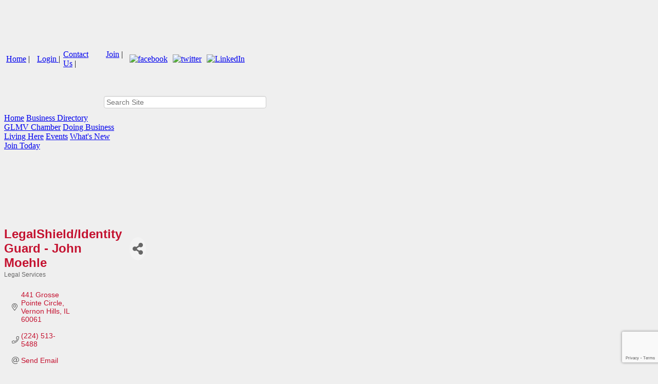

--- FILE ---
content_type: text/html; charset=utf-8
request_url: https://www.glmvchamber.org/list/member/legalshield-identity-guard-john-moehle-9225
body_size: 18753
content:


<!DOCTYPE html>
<!--[if lt IE 7]> <html dir="ltr" lang="en-US" class="ie6"> <![endif]-->
<!--[if IE 7]>    <html dir="ltr" lang="en-US" class="ie7"> <![endif]-->
<!--[if IE 8]>    <html dir="ltr" lang="en-US" class="ie8"> <![endif]-->
<!--[if gt IE 8]><!--> <html dir="ltr" lang="en-US"> <!--<![endif]-->

<!-- BEGIN head -->
<head>
<!-- start injected HTML (CCID=687) -->
<!-- page template: https://www.glmvchamber.org/PublicLayout -->
<meta name="keywords" content="Legal Legalsheild     " />
<meta name="description" content="LegalShield/Identity Guard | Legal Services" />
<link href="https://www.glmvchamber.org/integration/customerdefinedcss?_=UmIcyg2" rel="stylesheet" type="text/css" />
<!-- link for rss not inserted -->
<link rel="canonical" href="https://www.glmvchamber.org/list/member/legalshield-identity-guard-john-moehle-9225" />
<!-- end injected HTML -->

	<!--Meta Tags-->
	<meta http-equiv="Content-Type" content="text/html; charset=UTF-8" />
    <meta charset="utf-8">
	<!--Title-->
	<title>LegalShield/Identity Guard - John Moehle | Legal Services - GLMV Chamber of Commerce, IL</title>
    <!--Favicon-->
    <link rel="shortcut icon" href="https://chambermaster.blob.core.windows.net/cms/themes/default/images/favicon.png" type="image/x-icon" />
        
    <!-- Begin Styles -->    
    <!-- Page Header -->
    <script type="text/javascript">
        var BASE_URL = "//www.glmvchamber.org/";
        var CMS = CMS || {};
        CMS.Warnings = CMS.Warnings || {};
        CMS.Defaults = CMS.Defaults || {};
    </script>
<link href="/Content/bundles/cms-public-nobs-styles?v=_V-X-Zcyoq_XfM3WOAfecE_mo3cyOHNNlfLTvOAoI0c1" rel="stylesheet"/>
<script src="/Content/bundles/cms-public-header-nobs-scripts?v=0d2nkT2oojHfpPKxSVf0i-_mhvITcYw6lnoRZ11FwQ01"></script>
    <script type="text/javascript">
        CMS.jQuery = jQuery.noConflict(true);
    </script>
    
    
    
    
        <script type="text/javascript">
            window.$ = CMS.jQuery;
        </script>
        <link href="/Themes/Import/Resources/css/cms-import.css" rel="stylesheet">
        

<meta http-equiv="Content-Type" content="text/html; charset=UTF-8">

<meta name="generator" content="http://www.getLiveEdit.com">


<meta name="viewport" content="width=1024"> 
<link rel="shortcut icon" href="/assets/images/favicon.ico">
<link rel="icon" type="image/png" href="https://chambermaster.blob.core.windows.net/userfiles/UserFiles/chambers/687/CMS/convert/www.glmvchamber.org/assets/images/favicon.png">
<link href="https://chambermaster.blob.core.windows.net/userfiles/UserFiles/chambers/687/CMS/convert/www.glmvchamber.org/css/layout_styles.css" rel="stylesheet" type="text/css" media="all">
<link href="https://chambermaster.blob.core.windows.net/userfiles/UserFiles/chambers/687/CMS/convert/www.glmvchamber.org/css/page_styles.css" rel="stylesheet" type="text/css" media="all">
<link href="https://chambermaster.blob.core.windows.net/userfiles/UserFiles/chambers/687/CMS/convert/www.glmvchamber.org/css/content_block_styles.css" rel="stylesheet" type="text/css" media="all">

<script src="https://chambermaster.blob.core.windows.net/userfiles/UserFiles/chambers/687/CMS/convert/www.glmvchamber.org/js/jquery-1.4.2.min.js" type="text/javascript"></script>
<!--[if IE 6]><style type="text/css" media="screen"> img { behavior: url("https://chambermaster.blob.core.windows.net/userfiles/UserFiles/chambers/687/CMS/convert/www.glmvchamber.org/js/pngbehavior.htc"); } </style> <![endif]-->
<script type="text/javascript" src="https://chambermaster.blob.core.windows.net/userfiles/UserFiles/chambers/687/CMS/convert/www.glmvchamber.org/js/base.js"></script>


<script type="text/javascript">












jQuery.fn.DefaultValue = function(text){
    return this.each(function(){
		//Make sure we're dealing with text-based form fields
		if(this.type != 'text' && this.type != 'password' && this.type != 'textarea')
			return;
		
		//Store field reference
		var fld_current=this;
		
		//Set value initially if none are specified
        if(this.value=='') {
			this.value=text;
		} else {
			//Other value exists - ignore
			return;
		}
		
		//Remove values on focus
		$(this).focus(function() {
			if(this.value==text || this.value=='')
				this.value='';
		});
		
		//Place values back on blur
		$(this).blur(function() {
			if(this.value==text || this.value=='')
				this.value=text;
		});
		
		//Capture parent form submission
		//Remove field values that are still default
		$(this).parents("form").each(function() {
			//Bind parent form submit
			$(this).submit(function() {
				if(fld_current.value==text) {
					fld_current.value='';
				}
			});
		});
    });
};
</script>

    

    <link rel="stylesheet" href="//www.glmvchamber.org/css/default" type="text/css" media="all" id="theme-style" />

    <!-- Site Header -->
<!-- Google tag (gtag.js) -->
<script async src="https://www.googletagmanager.com/gtag/js?id=G-FVYM46BFDZ"></script>
<script>
  window.dataLayer = window.dataLayer || [];
  function gtag(){dataLayer.push(arguments);}
  gtag('js', new Date());

  gtag('config', 'G-FVYM46BFDZ');
</script>
<!-- header data -->

<style>
/**** Hide Main Slider ****/
  .slider-container {display:none;}

.cmsbackground {
	background-color: #efefef;
	background-image: url("https://chambermaster.blob.core.windows.net/userfiles/UserFiles/chambers/687/CMS/Graphics_(do_not_delete)/bkgrnd.png") !important;
	background-repeat: repeat;
}

/* HEADER */
.cms-search .form-group input[type="text"] {
	height: 22px;
	padding: 0 4px;
}
#content-150842 {
	width: 60%;
	margin-right: 10px;
	float:right;
}
  
.TopMenu {
    width: 510px;
}

/* NAVIGATION */

.slider-container {margin-top: 0;}

.MainMenu .caret {display:none;}

ul.navbar-nav.three-six .dropdown-menu {
	z-index:100;
	background-color: #dbdb58;
    font-size: 16px;
    color: #3d3d3d;
    padding: 0px;
    text-align: left;
    width: 176px;
    -webkit-border-radius: 5px;
    -webkit-border-top-left-radius: 0;
    -moz-border-radius: 5px;
    -moz-border-radius-topleft: 0;
    border-radius: 5px;
    border-top-left-radius: 0;
    top: 145px !important;
  }
  .dropdown-menu>li>a {	
    color: #3d3d3d;
    font-size: 16px;
    display: block;
    padding: 4px 8px;
    text-decoration: none;
    margin-top: 5px;
    top: 0;
    font-weight:normal;
}
  .dropdown-menu>li>a:hover {
  	background-color: #d6d1c7;
    color: #3d3d3d;
  }

/* SLIDER */
.page-area[pageareaid="Header2"] {height: 300px; overflow:hidden;} 
.cms-flexslider {border: 0; border-radius:0;}  
.slider-container-inside-left {max-height: 280px;} 

/* SCROLLERS */
#mni-widgets-1461095655226 .mn-scroll-item {
	background-color: #C41230 !important;
	color: #ffffff !important;
}
#mni-widgets-1461095655226 .mn-scroll-item:hover {
	background-color: #3D3D3D !important;
	color: #ffffff !important;
}
#mni-widgets-1461095655226 .mn-scroll-link {
	color: #fff !important;
}
#mni-widgets-1461095655226 .mn-scroll-link:hover {
	color: #fff !important;
}

#mni-widgets-1461095705760 .mn-scroll-item {
	background-color: #FFFFFF !important;
	color: #C41230 !important;
}
#mni-widgets-1461095705760 .mn-scroll-item:hover {
	background-color: #FFFFFF !important;
	color: #3D3D3D !important;
}
#mni-widgets-1461095705760 .mn-scroll-link {
	color: #C41230 !important;
}
#mni-widgets-1461095705760 .mn-scroll-link:hover {
	color: #3D3D3D !important;
}

/*  PHOTO GALLERY  */

  .gallery.fixed .img-inner {
    -webkit-background-size: cover; 
    -moz-background-size: cover; 
    -o-background-size: cover; 
    background-size: cover;
  }

  .gallery.fixed .img-wrapper {
    max-height: 150px; 
    width: 150px; 
  }

  .gallery[size="0"] .img-outer {
    width: 150px;
  }

  .gallery .img-outer {
    max-height: 150px;
    -webkit-box-shadow: 0px 0px 8px 1px rgba(0,0,0,0.75);
    -moz-box-shadow: 0px 0px 8px 1px rgba(0,0,0,0.75);
   box-shadow: 0px 0px 8px 1px rgba(0,0,0,0.75);
  }

  .gallery .img-border {border-radius:0;}

/* FOOTER */

.footer .cms-nav {
	padding-bottom: 0;
}
.footer-inside .cms-nav {
	padding-bottom: 0;
}

/* FORMS */
  .cm-widget-forms .mn-widget-form input[type=submit] {
    background-color:white;
  } 
  .cm-widget-forms .mn-widget-form input[type=submit]:hover {
    color: gray;
}
body .MainMenu a {top:0;display:inline-block}
  
.container-inside { 
     width: 240px;
}  
  
.footertop-inside {
  border-left: solid #d6d1c7 240px;
  width: 720px;
}  
  
</style>

<script>
/** CMS.jQuery(document).ready(function($) { 
    $('a[href="#"]').click(function(){ return false;})
}); **/
</script>
 
    <!-- End Styles -->
        <script>
            (function (i, s, o, g, r, a, m) {
                i['GoogleAnalyticsObject'] = r; i[r] = i[r] || function () {
                    (i[r].q = i[r].q || []).push(arguments)
                }, i[r].l = 1 * new Date(); a = s.createElement(o),
                m = s.getElementsByTagName(o)[0]; a.async = 1; a.src = g; m.parentNode.insertBefore(a, m)
            })(window, document, 'script', '//www.google-analytics.com/analytics.js', 'ga');

            ga('create', 'UA-43164803-1 ', 'auto');
            ga('send', 'pageview');
        </script>
    <!-- jQuery first, then Popper.js, then Bootstrap JS -->
    <script src="https://code.jquery.com/jquery-3.7.1.min.js" crossorigin="anonymous"></script>
    <script type="text/javascript" src="https://code.jquery.com/ui/1.13.2/jquery-ui.min.js"></script>
<script src="https://www.glmvchamber.org/Content/bundles/SEO4?v=jX-Yo1jNxYBrX6Ffq1gbxQahkKjKjLSiGjCSMnG9UuU1"></script>
    <script type="text/javascript" src="https://ajax.aspnetcdn.com/ajax/globalize/0.1.1/globalize.min.js"></script>
    <script type="text/javascript" src="https://ajax.aspnetcdn.com/ajax/globalize/0.1.1/cultures/globalize.culture.en-US.js"></script>
    <!-- Required meta tags -->
    <meta charset="utf-8">
    <meta name="viewport" content="width=device-width, initial-scale=1, shrink-to-fit=no">
    <link rel="stylesheet" href="https://code.jquery.com/ui/1.13.2/themes/base/jquery-ui.css" type="text/css" media="all" />
    <script type="text/javascript">
        var MNI = MNI || {};
        MNI.CurrentCulture = 'en-US';
        MNI.CultureDateFormat = 'M/d/yyyy';
        MNI.BaseUrl = 'https://www.glmvchamber.org';
        MNI.jQuery = jQuery.noConflict(true);
        MNI.Page = {
            Domain: 'www.glmvchamber.org',
            Context: 299,
            Category: null,
            Member: 9225,
            MemberPagePopup: true
        };
        MNI.LayoutPromise = new Promise(function (resolve) {
            MNI.LayoutResolution = resolve;
        });
        MNI.MemberFilterUrl = 'list';
    </script>


    <script src="https://www.google.com/recaptcha/enterprise.js?render=6LfI_T8rAAAAAMkWHrLP_GfSf3tLy9tKa839wcWa" async defer></script>
    <script>

        const SITE_KEY = '6LfI_T8rAAAAAMkWHrLP_GfSf3tLy9tKa839wcWa';

        // Repeatedly check if grecaptcha has been loaded, and call the callback once it's available
        function waitForGrecaptcha(callback, retries = 10, interval = 1000) {
            if (typeof grecaptcha !== 'undefined' && grecaptcha.enterprise.execute) {
                callback();
            } else if (retries > 0) { 
                setTimeout(() => {
                    waitForGrecaptcha(callback, retries - 1, interval);
                }, interval);
            } else {
                console.error("grecaptcha is not available after multiple attempts");
            }
        }

        // Generates a reCAPTCHA v3 token using grecaptcha.enterprise and injects it into the given form.
        // If the token input doesn't exist, it creates one. Then it executes the callback with the token.
        function setReCaptchaToken(formElement, callback, action = 'submit') {
            grecaptcha.enterprise.ready(function () {
                grecaptcha.enterprise.execute(SITE_KEY, { action: action }).then(function (token) {

                    MNI.jQuery(function ($) {
                        let input = $(formElement).find("input[name='g-recaptcha-v3']");

                        if (input.length === 0) {
                            input = $('<input>', {
                                type: 'hidden',
                                name: 'g-recaptcha-v3',
                                value: token
                            });
                            $(formElement).append(input);
                        }
                        else
                            $(input).val(token);

                        if (typeof callback === 'function') callback(token);
                    })

                });
            });
        }

    </script>




<script src="https://www.glmvchamber.org/Content/bundles/MNI?v=34V3-w6z5bLW9Yl7pjO3C5tja0TdKeHFrpRQ0eCPbz81"></script>


    <meta property='og:url' content='https://www.glmvchamber.org/list/member/legalshield-identity-guard-john-moehle-9225' />
<meta property='og:title' content='LegalShield/Identity Guard - John Moehle' />
<meta property='og:description' content='Legal Protection at a very reasonable cost' />
<meta property='og:image' content='https://chambermaster.blob.core.windows.net/images/chambers/687/ChamberImages/logo/200x200/GLMVCH187web.jpg' />

    <!-- Bootstrap CSS -->
    <link type="text/css" href="https://www.glmvchamber.org/Content/SEO4/css/bootstrap/bootstrap-ns.min.css" rel="stylesheet" />
<link href="https://www.glmvchamber.org/Content/SEO4/css/fontawesome/css/fa.bundle?v=ruPA372u21djZ69Q5Ysnch4rq1PR55j8o6h6btgP60M1" rel="stylesheet"/>
<link href="https://www.glmvchamber.org/Content/SEO4/css/v4-module.bundle?v=teKUclOSNwyO4iQ2s3q00X0U2jxs0Mkz0T6S0f4p_241" rel="stylesheet"/>
<meta name="referrer" content="origin" /></head>
 <!-- Begin body -->
<body class="cmsbackground">
    


<div id="page-layout" pageLayout="Website-Inside-LeftSidebar" pageId=31745>
    









<div class="containerborders">
<div class="container-inside">

 
    <div class="container_12">
         <div class="grid_2">
<div class="page-area  global" pageareaid="Logowht">
    <ul class="cms-widgets">

<li class="cms-widget published " contentid="151440" pageareaid="Logowht" order="0" contenttypeid="6">
        <!-- 
    <span>Generic</span>
 -->
    

    <div class="cms-design-panel" id="content-151440">
<p><a href="/"><img alt="" src="https://chambermaster.blob.core.windows.net/userfiles/UserFiles/chambers/687/CMS/Graphics_(do_not_delete)/516.png" style="width: 250px; height: 102px;" /></a></p>
    </div>

    <span style="clear:both;display:block;"></span>
</li>


 

    </ul>
</div>
</div>
         <div class="grid_10">
               <div class="TopMenu">
<div class="page-area  global" pageareaid="TopMenu">
    <ul class="cms-widgets">

<li class="cms-widget published " contentid="149787" pageareaid="TopMenu" order="0" contenttypeid="6">
        <!-- 
    <span>Generic</span>
 -->
    

    <div class="cms-design-panel" id="content-149787">
<h3>&nbsp;</h3>

<table align="center" border="0" cellpadding="2" cellspacing="">
	<tbody>
		<tr>
			<td><a href="/">Home</a>&nbsp;|</td>
			<td>&nbsp;&nbsp;<a href="/login/">Login&nbsp;</a>|</td>
			<td><a href="/contact">Contact Us</a>&nbsp;|</td>
			<td><a href="/member/newmemberapp/">Join</a>&nbsp;| &nbsp;</td>
			<td><a href="https://www.facebook.com/glmvchamberofcommerce/" target="_blank"><img alt="facebook" src="https://chambermaster.blob.core.windows.net/userfiles/UserFiles/chambers/687/CMS/convert/www.glmvchamber.org/files/208.png" style="width: 31px; height: 28px;" title="facebook" /></a>&nbsp;</td>
			<td><a href="https://twitter.com/glmvchamber" target="_blank"><img alt="twitter" src="https://chambermaster.blob.core.windows.net/userfiles/UserFiles/chambers/687/CMS/convert/www.glmvchamber.org/files/204.png" style="width: 31px; height: 28px;" title="twitter" /></a>&nbsp;</td>
			<td><a href="https://www.linkedin.com/company/green-oaks-libertyville-mundelein-vernon-hills-glmv-chamber-of-commerce" target="_blank"><img alt="LinkedIn" src="https://chambermaster.blob.core.windows.net/userfiles/UserFiles/chambers/687/CMS/convert/www.glmvchamber.org/files/212.png" style="width: 31px; height: 28px;" title="LinkedIn" /></a>&nbsp;&nbsp;&nbsp;&nbsp;<a href="http://www.youtube.com/user/glmvchambercommerce"><img alt="" src="https://chambermaster.blob.core.windows.net/userfiles/UserFiles/chambers/687/CMS/convert/www.glmvchamber.org/files/408.png" style="width: 28px; height: 28px;" /></a>&nbsp;&nbsp;</td>
			<td style="text-align: center;"><a href="/mobile/" target="_blank" title="View mobile website"><img alt="" src="https://chambermaster.blob.core.windows.net/userfiles/UserFiles/chambers/687/CMS/convert/www.glmvchamber.org/files/415.png" /></a>&nbsp;&nbsp;</td>
		</tr>
	</tbody>
</table>

<p>&nbsp;</p>
    </div>

    <span style="clear:both;display:block;"></span>
</li>


 


<li class="cms-widget published " contentid="150842" pageareaid="TopMenu" order="1" contenttypeid="5">
        <!--  -->
    
    <script type="text/javascript">
        (function ($) {
            $(function () {
                
                if (CMS.Theme != 'Nova') {
                    $('#content-150842').SiteSearch();
                }
            });
        })(CMS.jQuery)
    </script>
    <div class="cms-content cms-search" id="content-150842" state="none">
        <div class="form-group">
            <input type="text" class="form-control" placeholder="Search Site">
        </div>
        <div class="cms-search-results">
            <div class="search-results-wrapper">
                <div class="cms-pages-results">
                    <h4><strong>Pages</strong></h4>
                    <ul></ul>
                </div>
                <div class="cms-members-results">
                    <h4><strong>Members</strong></h4>
                    <ul></ul>
                </div>
                <div class="cms-category-results">
                    <h4><strong>Categories</strong></h4>
                    <ul></ul>
                </div>
                <div class="cms-quicklink-results">
                    <h4><strong>Quicklinks</strong></h4>
                    <ul></ul>
                </div>
                <div class="cms-events-results">
                    <h4><strong>Events</strong></h4>
                    <ul></ul>
                </div>
            </div>
        </div>
    </div>



    <span style="clear:both;display:block;"></span>
</li>


 

    </ul>
</div>
</div> 
              <div class="grid_4 Search">
<div class="page-area  global" pageareaid="Search">
    <ul class="cms-widgets">
    </ul>
</div>
</div>
             <div class="clear"></div>         
         </div>
         <div class="clear"></div>
         <div class="grid_12">
             <div class="MainMenu"><div id="cm-cms-menu">
<ul menu-id="1671" class="nav three-six navbar-nav">
                <li ><a href="/" target="_self">Home</a></li>
            <li ><a href="/list/" target="_self">Business Directory</a></li>
            <li class="dropdown">
                <a href="#" class="dropdown-toggle" data-toggle="dropdown" target="_self">GLMV Chamber<b class="caret"></b></a>
                <ul class="dropdown-menu">
                                <li ><a href="/pages/AboutUs" target="_self">About Us</a></li>
            <li ><a href="/pages/BoardofDirectorsStaff" target="_self">Board of Directors & Staff</a></li>
            <li ><a href="/pages/Awards" target="_self">GLMV Gem Business Awards</a></li>
            <li ><a href="/member/newmemberapp/" target="_self">Membership</a></li>
            <li ><a href="/pages/ViewVideos" target="_self">Videos</a></li>
            <li ><a href="/pages/PhotoGallery" target="_self">Photo Gallery</a></li>
            <li marker=member-login><a href="/login/" target="_self">Member Login</a></li>

                </ul>
            </li>
            <li class="dropdown">
                <a href="#" class="dropdown-toggle" data-toggle="dropdown" target="_self">Doing Business<b class="caret"></b></a>
                <ul class="dropdown-menu">
                                <li ><a href="/list/" target="_self">Business Directory</a></li>
            <li ><a href="/pages/BusinessResources" target="_self">Business Resources </a></li>
            <li ><a href="/pages/MemberSpotlight" target="_self">Member Spotlight</a></li>
            <li ><a href="/pages/PromoteYourBusiness" target="_self">Promote Your Business</a></li>
            <li ><a href="/pages/Networking" target="_self">Networking</a></li>
            <li ><a href="/pages/GrowYourBiz" target="_self">Grow Your Biz</a></li>
            <li ><a href="/pages/ChamberActivities" target="_self">Chamber Activities</a></li>

                </ul>
            </li>
            <li class="dropdown">
                <a href="#" class="dropdown-toggle" data-toggle="dropdown" target="_self">Living Here<b class="caret"></b></a>
                <ul class="dropdown-menu">
                                <li ><a href="/list/category/restaurants-1201" target="_self">Dining</a></li>
            <li ><a href="/list/QL/lodging-travel-15" target="_self">Lodging</a></li>
            <li ><a href="/list/QL/shopping-specialty-retail-23" target="_self">Shopping</a></li>
            <li ><a href="/list/QL/arts-culture-entertainment-3" target="_self">Attractions</a></li>
            <li ><a href="/list/category/government-1140" target="_self">Government & Community</a></li>

                </ul>
            </li>
            <li class="dropdown">
                <a href="#" class="dropdown-toggle" data-toggle="dropdown" target="_self">Events<b class="caret"></b></a>
                <ul class="dropdown-menu">
                                <li ><a href="/events/catgid/6" target="_self">Chamber Events</a></li>
            <li ><a href="/events/catgid/11" target="_self">Member Events</a></li>
            <li ><a href="/events/catgid/12" target="_self">Community Events</a></li>

                </ul>
            </li>
            <li class="dropdown">
                <a href="/pages/Ribbon-Cuttings/Grand-Opens" class="dropdown-toggle" data-toggle="dropdown" target="_self">What's New<b class="caret"></b></a>
                <ul class="dropdown-menu">
                                <li ><a href="/ribbon-cuttings" target="_self">Ribbon Cuttings</a></li>
            <li ><a href="/hotdeals/" target="_self">Hot Deals</a></li>
            <li ><a href="/news/" target="_self">News </a></li>
            <li ><a href="/jobs/" target="_self">Job Postings</a></li>

                </ul>
            </li>
            <li ><a href="/member/newmemberapp/" target="_self">Join Today</a></li>

</ul>
<select class="three-six select-menu">
    <option value="#">Menu</option>
                <option value="/" class="menu-item"> Home</option>
            <option value="/list/" class="menu-item"> Business Directory</option>
            <option value="#" class="menu-item" disabled="disabled"> GLMV Chamber</option>
            <option value="/pages/AboutUs" class="menu-item">-- About Us</option>
            <option value="/pages/BoardofDirectorsStaff" class="menu-item">-- Board of Directors &amp; Staff</option>
            <option value="/pages/Awards" class="menu-item">-- GLMV Gem Business Awards</option>
            <option value="/member/newmemberapp/" class="menu-item">-- Membership</option>
            <option value="/pages/ViewVideos" class="menu-item">-- Videos</option>
            <option value="/pages/PhotoGallery" class="menu-item">-- Photo Gallery</option>
            <option value="/login/" class="menu-item">-- Member Login</option>
            <option value="#" class="menu-item" disabled="disabled"> Doing Business</option>
            <option value="/list/" class="menu-item">-- Business Directory</option>
            <option value="/pages/BusinessResources" class="menu-item">-- Business Resources </option>
            <option value="/pages/MemberSpotlight" class="menu-item">-- Member Spotlight</option>
            <option value="/pages/PromoteYourBusiness" class="menu-item">-- Promote Your Business</option>
            <option value="/pages/Networking" class="menu-item">-- Networking</option>
            <option value="/pages/GrowYourBiz" class="menu-item">-- Grow Your Biz</option>
            <option value="/pages/ChamberActivities" class="menu-item">-- Chamber Activities</option>
            <option value="#" class="menu-item" disabled="disabled"> Living Here</option>
            <option value="/list/category/restaurants-1201" class="menu-item">-- Dining</option>
            <option value="/list/QL/lodging-travel-15" class="menu-item">-- Lodging</option>
            <option value="/list/QL/shopping-specialty-retail-23" class="menu-item">-- Shopping</option>
            <option value="/list/QL/arts-culture-entertainment-3" class="menu-item">-- Attractions</option>
            <option value="/list/category/government-1140" class="menu-item">-- Government &amp; Community</option>
            <option value="#" class="menu-item" disabled="disabled"> Events</option>
            <option value="/events/catgid/6" class="menu-item">-- Chamber Events</option>
            <option value="/events/catgid/11" class="menu-item">-- Member Events</option>
            <option value="/events/catgid/12" class="menu-item">-- Community Events</option>
            <option value="#" class="menu-item" disabled="disabled"> What&#39;s New</option>
            <option value="/ribbon-cuttings" class="menu-item">-- Ribbon Cuttings</option>
            <option value="/hotdeals/" class="menu-item">-- Hot Deals</option>
            <option value="/news/" class="menu-item">-- News </option>
            <option value="/jobs/" class="menu-item">-- Job Postings</option>
            <option value="/member/newmemberapp/" class="menu-item"> Join Today</option>

</select>
<script type="text/javascript">
    (function ($) {
        $(function () {
            $('#cm-cms-menu select.three-six').change(function () { window.location.href = $(this).val(); });
        });
    })(CMS.jQuery);
</script>
</div></div>
             <div class="clear"></div>         
         </div>
         <div class="clear"></div>
      </div>














      
      <div class="container_12">   

    <!-- Full Width Top Global -->
    <div class="grid_12">
<div class="page-area  global" pageareaid="FullWidthTopGlobal">
    <ul class="cms-widgets">
    </ul>
</div>
</div>
    <div class="clear"></div>

    <!-- Full Width Top -->
    <div class="grid_12">
<div class="page-area  local" pageareaid="FullWidthTop">
    <ul class="cms-widgets">
    </ul>
</div>
</div>
    <div class="clear"></div>


      
         <div class="grid_3">
             <div>
<div class="page-area  global" pageareaid="LeftSidebarGlobal">
    <ul class="cms-widgets">
    </ul>
</div>
</div>
             <div>
<div class="page-area  local" pageareaid="LeftSidebar">
    <ul class="cms-widgets">

<li class="cms-widget published " contentid="285705" pageareaid="LeftSidebar" order="0" contenttypeid="6">
        <!-- 
    <span>Generic</span>
 -->
    

    <div class="cms-design-panel" id="content-285705">
<p>&nbsp;&nbsp;&nbsp;&nbsp;&nbsp;&nbsp;&nbsp;</p>

<p>&nbsp;&nbsp;&nbsp;&nbsp;&nbsp;&nbsp;&nbsp;</p>

<p>&nbsp;&nbsp;&nbsp;&nbsp;&nbsp;&nbsp;&nbsp;</p>
    </div>

    <span style="clear:both;display:block;"></span>
</li>


 

    </ul>
</div>
</div>
         </div>
         <div class="grid_9 main-content">
<div class="page-area  local" pageareaid="MainContent">
    <ul class="cms-widgets">

<li class="cms-widget published " contentid="151441" pageareaid="MainContent" order="1" contenttypeid="6">
        <!-- 
    <span>Generic</span>
 -->
    

    <div class="cms-design-panel" id="content-151441">
<p>    <div id="gzns">
        



<div class="container-fluid gz-search-details" itemscope="itemscope" itemtype="http://schema.org/LocalBusiness">



<div class="row gz-banner"><div class="col"><div class="mn-banner mn-banner-premier"><div id="mn-banner"><noscript><iframe src="https://www.glmvchamber.org/sponsors/adsframe?context=299&amp;memid=9225&amp;maxWidth=480&amp;maxHeight=60&amp;max=1&amp;rotate=False" width="480" height="60" scrolling="no" frameborder="0" allowtransparency="true" marginwidth="0" marginheight="0"></iframe></noscript></div></div></div></div>
<script type="text/javascript">
    var _mnisq=_mnisq||[];
    _mnisq.push(["domain","www.glmvchamber.org"],["context",299],["member",9225],["max",10],["rotate",1],["maxWidth",480],["maxHeight",60],["create","mn-banner"]);
    (function(b,d,a,c){b.getElementById(d)||(c=b.getElementsByTagName(a)[0],a=b.createElement(a),a.type="text/javascript",a.async=!0,a.src="https://www.glmvchamber.org/Content/Script/Ads.min.js",c.parentNode.insertBefore(a,c))})(document,"mni-ads-script","script");
</script>
    <!--member detail page header -->
  <!--page title and share buttons -->
  <div class="row gz-details-header">
        <div class="col-auto pr-0 gz-details-logo-col">
		    
	    </div>
	    <div class="col pl-0">
		    <div class="d-flex gz-details-head">
                    <h1 class="gz-pagetitle" itemprop="name">LegalShield/Identity Guard - John Moehle</h1>
			    <!-- share Button trigger modal -->
		            <button id="shareDrop" type="button" class="gz-share-btn" data-toggle="modal" data-target="#shareModal" aria-label="Share Button"> <i class="gz-fas gz-fa-share-alt"></i></button>
		    </div>
		            <div class="gz-details-categories">
		                <h5 class="gz-subtitle sr-only">Categories</h5>
		                <p><span class="gz-cat">Legal Services</span></p>
		            </div>
	    </div>
  </div>
  <!-- row for links and map -->
  <div class="row gz-details-links">
    <div class="col-sm-7 col-md-8">
      <ul class="list-group gz-list-group">
              <li class="list-group-item gz-card-address">
			    <a href="https://www.google.com/maps?q=441%20Grosse%20Pointe%20Circle,%20Vernon%20Hills,%20IL,%2060061" onclick="MNI.Hit.MemberMap(9225)" target="_blank" class="card-link" itemprop="address" itemscope="itemscope" itemtype="http://schema.org/PostalAddress">
                    <i class="gz-fal gz-fa-map-marker-alt"></i>
                    <span class="gz-street-address" itemprop="streetAddress">441 Grosse Pointe Circle</span>
                    
                    
                    
                    <span class="gz-address-city" itemprop="addressLocality">Vernon Hills</span>
                    <span itemprop="addressRegion">IL</span>
                    <span itemprop="postalCode">60061</span>
                </a>
              </li>
        <li class="list-group-item gz-card-phone">
			<a href="tel:2245135488" class="card-link"><i class="gz-fal gz-fa-phone"></i><span itemprop="telephone">(224) 513-5488</span></a>
		</li>
        
        
        <li class="list-group-item gz-card-email">
            <a id="gz-directory-contactmember" class="card-link" href="javascript:void(0)"><i class="gz-fal gz-fa-at"></i><span itemprop="email">Send Email</span></a>
		</li>
        <li class="list-group-item gz-card-website">
			<a href="http://jmoehle.legalshieldassociate.com" onclick="MNI.Hit.MemberWebsite(9225)" target="_blank" itemprop="url" class="card-link"><i class="gz-fal gz-fa-globe"></i><span itemprop="sameAs">Visit Website</span></a>
		</li>

      </ul>
      
	  
    </div>
    <div class="col-sm-5 col-md-4">
        
        
    </div>
  </div>


  <!-- row for about -->
  <div class="row gz-details-about" itemprop="description">
    <div class="col">
      <h3 class="gz-subtitle">About Us</h3>
      <p>
Legal protection at very reasonable costs.<br /><br />Having grown up in Oregon, Illinois, with ties to that area to this day, John is still very much at home in Lake County, Illinois. An entrepreneur, and businessman, John knows the importance of being protected and having good legal advice. In business, and in life, it’s always better when one is prepared to handle the unexpected things that can come out of nowhere. For example, with LegalShield, you can consult with an experienced lawyer whenever your family encounters a legal issue, no matter how traumatic or trivial the issue is, with a Life Events Legal PlanSM from LegalShield. LegalShield members receive services from a nationwide network of Provider Law Firms. In the event of an emergency, whatever the day or hour, members can receive legal advice via our emergency access service. Coverage starts as soon as a person enrolls. It’s convenient and affordable. John is the kind of person who can guide you through the options available to you personally or to your company. If you’re a commercial driver, LegalShield offers legal services tailored to your special needs. Whether you own your own business or are an employee, whether you are a union worker or in the private sector, legal advice is just a phone call away without the large legal fees, only a large pool of attorneys will be there when you need one. One of the major areas of concern these days is identity theft since this affects millions of Americans each year. 
      </p>
    </div>
  </div>

  <!-- row for video and highlights -->
  <div class="row gz-video-highlights">
    <!-- if no video, omit entire gz-details-video column below -->
    

	<!-- if no highlights, omit entire gz-details-highlights column below -->
  </div>

<!-- row for images, omit entire row if none exist. Each image will pull up modal with the full size image in it. Same module, unique image, see https://getbootstrap.com/docs/4.1/components/modal/#varying-modal-content -->
<!-- row for news -->
<!-- row for jobs -->

<!-- row for Hot Deals -->

<!-- row for Events -->


     <!-- share Modal for share button next to page title -->
     <div class="modal share-modal fade" id="shareModal" tabindex="-1" role="dialog" aria-labelledby="shareModaLabel" aria-hidden="true">
          <div class="modal-dialog" role="document">
               <div class="modal-content">
                    <div class="modal-header">
                         <h5 class="modal-title" id="shareModaLabel">Share</h5>
                         <button type="button" class="close" data-dismiss="modal" aria-label="Close"> <span aria-hidden="true">&times;</span> </button>
                    </div>
                    <div class="modal-body">
                         <!--add <a> for each option that currently exists-->
                         <a class="gz-shareprint" rel="nofollow" href="https://www.glmvchamber.org/list/member/legalshield-identity-guard-john-moehle-9225?rendermode=print" title="Print this page" rel="nofollow" target="_blank" onclick="return!MNI.Window.Print(this)"><i class="gz-fal gz-fa-print"></i>Print</a>
                         <a class="gz-shareemail" href="#" data-toggle="modal" data-target="#gz-info-contactfriend" title="Share by Email"><i class="gz-fal gz-fa-envelope"></i>Email</a>
                         <a class="gz-sharefacebook" href="https://www.facebook.com/sharer.php?u=https%3a%2f%2fwww.glmvchamber.org%2flist%2fmember%2flegalshield-identity-guard-john-moehle-9225&amp;p[title]=LegalShield%2fIdentity+Guard+-+John+Moehle" title="Share on Facebook"><i class="gz-fab gz-fa-facebook"></i>Facebook</a>
                         <a class="gz-sharetwitter" href="https://www.twitter.com/share?url=https://www.glmvchamber.org/list/member/legalshield-identity-guard-john-moehle-9225&amp;text=LegalShield%2fIdentity+Guard+-+John+Moehle" title="Share on Twitter"><i class="gz-fab gz-fa-x-twitter"></i>Twitter</a>
                         <a class="gz-sharelinkedin" href="https://www.linkedin.com/shareArticle?mini=true&amp;url=https%3a%2f%2fwww.glmvchamber.org%2flist%2fmember%2flegalshield-identity-guard-john-moehle-9225&amp;title=LegalShield%2fIdentity+Guard+-+John+Moehle" title="Share on LinkedIn"><i class="gz-fab gz-fa-linkedin"></i>LinkedIn</a>
                         
                    </div>
                    <div class="modal-footer">
                         <button type="button" class="btn" data-dismiss="modal">Close</button>
                    </div>
               </div>
          </div>
     </div>
     <div class="modal share-modal fade" id="gz-info-contactfriend" tabindex="-1" role="dialog" aria-labelledby="contactFriendLabel" aria-hidden="true">
        <div class="modal-dialog" role="document">
            <div class="modal-content">
                <div class="modal-header">
                    <h5 class="modal-title" id="contactFriendLabel">Tell a Friend</h5>
                    <button type="button" class="close" data-dismiss="modal" aria-label="Close"> <span aria-hidden="true">&times;</span> </button>
                </div>
                <div class="modal-body"></div>
                <div class="modal-footer">
                    <button type="button" class="btn send-btn">Send Request</button><button type="button" class="btn" data-dismiss="modal">Cancel</button>
                </div>
            </div>
        </div>
     </div>
     <!-- end of Modal -->
     <form id="gz-directory-contactform" action="https://www.glmvchamber.org/inforeq/contactmembers" method="post" target="_blank" style="display:none">
        <input type="hidden" name="targets" value="9225" />
        <input type="hidden" name="command" value="addSingleMember" />
        <input id="contactform-repid" type="hidden" name="repid" value="" />
    </form>
</div>

        
    <script type="text/javascript">
        MNI.ITEM_TYPE = 0;
        MNI.ITEM_ID = 9225;
        (function ($) {
            $('#gz-directory-contactmember').click(function (e) {
                e.preventDefault();
                $('#gz-directory-contactform').submit();
            });

            $('.gz-directory-contactrep').click(function (e) {
                e.preventDefault();
                var id = $(this).attr('repid')
                $('#contactform-repid').val(id);
                $('#gz-directory-contactform').submit();
            });


        })(MNI.jQuery);
    </script>

        <!-- JavaScript for Bootstrap 4 components -->
        <!-- js to make 4 column layout instead of 3 column when the module page content area is larger than 950, this is to accomodate for full-width templates and templates that have sidebars-->
        <script type="text/javascript">
            (function ($) {
                $(function () {
                    var $gzns = $('#gzns');
                    var $info = $('#gzns').find('.col-sm-6.col-md-4');
                    if ($gzns.width() > 950) {
                        $info.addClass('col-lg-3');
                    }

                    var store = window.localStorage;
                    var key = "7-list-view";
                    var printKey = "24-list-view";
                    $('.gz-view-btn').click(function (e) {
                        e.preventDefault();
                        $('.gz-view-btn').removeClass('active');
                        $(this).addClass('active');
                        if ($(this).hasClass('gz-list-view')) {
                            store.setItem(key, true);
                            store.setItem(printKey, true);
                            $('.gz-list-card-wrapper').removeClass('col-sm-6 col-md-4').addClass('gz-list-col');
                        } else {
                            store.setItem(key, false);
                            store.setItem(printKey, false);
                            $('.gz-list-card-wrapper').addClass('col-sm-6 col-md-4').removeClass('gz-list-col');
                        }
                    });
                    
                    var isListView = store.getItem(key) == null ? MNI.DEFAULT_LISTING : store.getItem(key) == "true";
                    if (isListView) $('.gz-view-btn.gz-list-view').click();
                    store.setItem(printKey, isListView);
                    MNI.LayoutResolution();

                    (function ($modal) {
                        if ($modal[0]) {
                            $('#gz-info-contactfriend').on('shown.bs.modal', function (e) {
                                $modal.css('max-height', $(window).height() + 'px');
                                $modal.addClass('isLoading');
                                $.ajax({ url: MNI.BaseUrl + '/inforeq/contactFriend?itemType='+MNI.ITEM_TYPE+'&itemId='+MNI.ITEM_ID })
                                    .then(function (r) {
                                        $modal.find('.modal-body')
                                            .html($.parseHTML(r.Html));
                                        $modal.removeClass('isLoading');
                                        $('#gz-info-contactfriend').addClass('in');
                                        $.getScript("https://www.google.com/recaptcha/api.js");
                                    });
                            });
                            $('#gz-info-contactfriend .send-btn').click(function () {
                                var $form = $modal.find('form');
                                $modal.addClass('isLoading');
                                $.ajax({
                                    url: $form.attr('action'),
                                    type: 'POST',
                                    data: $form.serialize(),
                                    dataType: 'json'
                                }).then(function (r) {
                                    if (r.Success) $('#gz-info-contactfriend').modal('hide');
                                    else $modal.find('.modal-body').html($.parseHTML(r.Html));
                                    $.getScript("https://www.google.com/recaptcha/api.js");
                                    $modal.removeClass('isLoading');
                                });
                            });
                        }
                    })($('#gz-info-contactfriend .modal-content'));

                    (function ($modal) {
                        if ($modal[0]) {
                            $('#gz-info-subscribe').on('shown.bs.modal', function (e) {
                            $('#gz-info-subscribe .send-btn').show();
                            $modal.addClass('isLoading');
                                $.ajax({ url: MNI.SUBSCRIBE_URL })
                                .then(function (r) {
                                    $modal.find('.modal-body')
                                        .html(r);

                                    $modal.removeClass('isLoading');
                                });
                            });
                            $('#gz-info-subscribe .send-btn').click(function () {
                                var $form = $modal.find('form');
                                $modal.addClass('isLoading');

                                waitForGrecaptcha(() => {
                                    setReCaptchaToken($form, () => {
                                        $.ajax({
                                            url: $form.attr('action'),
                                            type: 'POST',
                                            data: $form.serialize()
                                        }).then(function (r) {
                                            if (r.toLowerCase().search('thank you') != -1) {
                                                $('#gz-info-subscribe .send-btn').hide();
                                            }
                                            $modal.find('.modal-body').html(r);
                                            $modal.removeClass('isLoading');
                                        });
                                    }, "hotDealsSubscribe");
                                })                        
                            });
                        }
                    })($('#gz-info-subscribe .modal-content'));

                    (function ($modal) {
                        $('#gz-info-calendarformat').on('shown.bs.modal', function (e) {
                            var backdropElem = "<div class=\"modal-backdrop fade in\" style=\"height: 731px;\" ></div >";
                            $('#gz-info-calendarformat').addClass('in');                           
                            if (!($('#gz-info-calendarformat .modal-backdrop').length)) {
                                $('#gz-info-calendarformat').prepend(backdropElem);
                            }
                            else {
                                $('#gz-info-calendarformat .modal-backdrop').addClass('in');
                            }
                        });
                        $('#gz-info-calendarformat').on('hidden.bs.modal', function (e) {
                            $('#gz-info-calendarformat').removeClass('in');
                            $('#gz-info-calendarformat .modal-backdrop').remove();
                        });
                        if ($modal[0]) {
                            $('.calendarLink').click(function (e) {
                                $('#gz-info-calendarformat').modal('hide');
                            });
                        }
                    })($('#gz-info-calendarformat .modal-content'));

                    // Constructs the Find Members type ahead suggestion engine. Tokenizes on the Name item in the remote return object. Case Sensitive usage.
                    var members = new Bloodhound({
                        datumTokenizer: Bloodhound.tokenizers.whitespace,
                        queryTokenizer: Bloodhound.tokenizers.whitespace,
                        remote: {
                            url: MNI.BaseUrl + '/list/find?q=%searchTerm',
                            wildcard: '%searchTerm',
                            replace: function () {
                                var q = MNI.BaseUrl + '/list/find?q=' + encodeURIComponent($('.gz-search-keyword').val());
                                var categoryId = $('#catgId').val();
                                var quickLinkId = $('#qlId').val();
                                if (categoryId) {
                                    q += "&catgId=" + encodeURIComponent(categoryId);
                                }
                                if (quickLinkId) {
                                    q += "&qlid=" + encodeURIComponent(quickLinkId);
                                }
                                return q;
                            }
                        }
                    });

                    // Initializing the typeahead using the Bloodhound remote dataset. Display the Name and Type from the dataset via the suggestion template. Case sensitive.
                    $('.member-typeahead').typeahead({
                        hint: false,
                    },
                        {
                            display: 'Name',
                            source: members,
                            limit: Infinity,
                            templates: {
                                suggestion: function (data) { return '<div class="mn-autocomplete"><span class="mn-autocomplete-name">' + data.Name + '</span></br><span class="mn-autocomplete-type">' + data.Type + '</span></div>' }
                            }
                    });

                    $('.member-typeahead').on('typeahead:selected', function (evt, item) {
                        var openInNewWindow = MNI.Page.MemberPagePopup
                        var doAction = openInNewWindow ? MNI.openNewWindow : MNI.redirectTo;

                        switch (item.ResultType) {
                            case 1: // AutocompleteSearchResultType.Category
                                doAction(MNI.Path.Category(item.SlugWithID));
                                break;
                            case 2: // AutocompleteSearchResultType.QuickLink
                                doAction(MNI.Path.QuickLink(item.SlugWithID));
                                break;
                            case 3: // AutocompleteSearchResultType.Member
                                if (item.MemberPageAction == 1) {
                                    MNI.logHitStat("mbrws", item.ID).then(function () {
                                        var location = item.WebParticipation < 10 ? MNI.Path.MemberKeywordSearch(item.Name) : MNI.Path.Member(item.SlugWithID);
                                        doAction(location);
                                    });
                                }
                                else {
                                    var location = item.WebParticipation < 10 ? MNI.Path.MemberKeywordSearch(item.Name) : MNI.Path.Member(item.SlugWithID);
                                    doAction(location);
                                }
                                break;
                        }
                    })

                    $('#category-select').change(function () {
                        // Store the category ID in a hidden field so the remote fetch can use it when necessary
                        var categoryId = $('#category-select option:selected').val();
                        $('#catgId').val(categoryId);
                        // Don't rely on prior locally cached data when the category is changed.
                        $('.member-typeahead').typeahead('destroy');
                        $('.member-typeahead').typeahead({
                            hint: false,
                        },
                            {
                                display: 'Name',
                                source: members,
                                limit: Infinity,
                                templates: {
                                    suggestion: function (data) { return '<div class="mn-autocomplete"><span class="mn-autocomplete-name">' + data.Name + '</span></br><span class="mn-autocomplete-type">' + data.Type + '</span></div>' }
                                }
                            });
                    });
                    MNI.Plugins.AutoComplete.Init('#mn-search-geoip input', { path: '/' + MNI.MemberFilterUrl + '/find-geographic' });
                });
            })(MNI.jQuery);
        </script>
    </div>
</p>
    </div>

    <span style="clear:both;display:block;"></span>
</li>


 

    </ul>
</div>
</div>


         <div class="clear"></div>


    <!-- Full Width Bottom Global -->
    <div class="grid_12">
<div class="page-area  global" pageareaid="FullWidthBottomGlobal">
    <ul class="cms-widgets">
    </ul>
</div>
</div>
    <div class="clear"></div>

    <!-- Full Width Bottom -->
    <div class="grid_12">
<div class="page-area  local" pageareaid="FullWidthBottom">
    <ul class="cms-widgets">
    </ul>
</div>
</div>
    <div class="clear"></div>


      </div>

      <div class="clear"></div>

</div>  <!-- end container --> 
</div> <!-- end containerborders -->

<div class="footergray">
<div class="container_12">
         <div class="footertop-inside"></div>
          <div class="grid_12 footer-inside">
            <div class="grid_4">
<div class="page-area  global" pageareaid="GlobalFooter">
    <ul class="cms-widgets">

<li class="cms-widget published " contentid="149758" pageareaid="GlobalFooter" order="1" contenttypeid="1">
        <!--  -->
    
    <div class="cms-content" id="content-149758">
        <div class='Default'><a href='/pages/Home'><img src='https://chambermaster.blob.core.windows.net/userfiles/UserFiles/chambers/687/CMS/convert/www.glmvchamber.org/files/514.png' width='250' height='102' alt='514.png'></a></div>

    </div>



    <span style="clear:both;display:block;"></span>
</li>


 

    </ul>
</div>
</div>
            <div class="grid_2 alpha">
<div class="page-area  global" pageareaid="GlobalFooter1">
    <ul class="cms-widgets">

<li class="cms-widget published " contentid="149759" pageareaid="GlobalFooter1" order="1" contenttypeid="1">
        <!--  -->
    
    <div class="cms-content" id="content-149759">
        <h3></h3><p><strong>About</strong></p>
    </div>



    <span style="clear:both;display:block;"></span>
</li>


 


<li class="cms-widget published " contentid="150868" pageareaid="GlobalFooter1" order="2" contenttypeid="10">
        <!-- 
    <span>Navigation</span>
 -->
    

    <div class="cms-design-panel" id="content-150868">

<div class="cms-nav-menu-wrapper hide-title left " cms-menu-id="69898">
            <div class="cms-nav-menu-title">GLMV Chamber</div>
        <ul class="cms-nav-menu top-menu">
                        <li class="cms-nav" cms-menu-id="69905"><a href="/pages/AboutUs" target="_self">About Us</a></li>
            <li class="cms-nav" cms-menu-id="69906"><a href="/pages/BoardofDirectorsStaff" target="_self">Board of Directors &amp; Staff</a></li>
            <li class="cms-nav" cms-menu-id="69907"><a href="/pages/Awards" target="_self">GLMV Gem Business Awards</a></li>
            <li class="cms-nav" cms-menu-id="69908"><a href="/member/newmemberapp/" target="_self">Membership</a></li>
            <li class="cms-nav" cms-menu-id="69909"><a href="/pages/ViewVideos" target="_self">Videos</a></li>
            <li class="cms-nav" cms-menu-id="69910"><a href="/pages/PhotoGallery" target="_self">Photo Gallery</a></li>
            <li class="cms-nav" cms-menu-id="69911"><a href="/login/" target="_self">Member Login</a></li>

        </ul>
</div>





    </div>

    <span style="clear:both;display:block;"></span>
</li>


 

    </ul>
</div>
</div>
            <div class="grid_2 alpha">
<div class="page-area  global" pageareaid="GlobalFooter2">
    <ul class="cms-widgets">

<li class="cms-widget published " contentid="149761" pageareaid="GlobalFooter2" order="1" contenttypeid="1">
        <!--  -->
    
    <div class="cms-content" id="content-149761">
        <h3></h3><p><strong>Member Center</strong></p>
    </div>



    <span style="clear:both;display:block;"></span>
</li>


 


<li class="cms-widget published " contentid="150870" pageareaid="GlobalFooter2" order="2" contenttypeid="10">
        <!-- 
    <span>Navigation</span>
 -->
    

    <div class="cms-design-panel" id="content-150870">

<div class="cms-nav-menu-wrapper hide-title left " cms-menu-id="69899">
            <div class="cms-nav-menu-title">Doing Business</div>
        <ul class="cms-nav-menu top-menu">
                        <li class="cms-nav" cms-menu-id="69912"><a href="/list/" target="_self">Business Directory</a></li>
            <li class="cms-nav" cms-menu-id="69913"><a href="/pages/BusinessResources" target="_self">Business Resources </a></li>
            <li class="cms-nav" cms-menu-id="69914"><a href="/pages/MemberSpotlight" target="_self">Member Spotlight</a></li>
            <li class="cms-nav" cms-menu-id="69915"><a href="/pages/PromoteYourBusiness" target="_self">Promote Your Business</a></li>
            <li class="cms-nav" cms-menu-id="69916"><a href="/pages/Networking" target="_self">Networking</a></li>
            <li class="cms-nav" cms-menu-id="69917"><a href="/pages/GrowYourBiz" target="_self">Grow Your Biz</a></li>
            <li class="cms-nav" cms-menu-id="69918"><a href="/pages/ChamberActivities" target="_self">Chamber Activities</a></li>

        </ul>
</div>





    </div>

    <span style="clear:both;display:block;"></span>
</li>


 

    </ul>
</div>
</div>
            <div class="grid_2 alpha">
<div class="page-area  global" pageareaid="GlobalFooter3">
    <ul class="cms-widgets">

<li class="cms-widget published " contentid="714401" pageareaid="GlobalFooter3" order="0" contenttypeid="6">
        <!-- 
    <span>Generic</span>
 -->
    

    <div class="cms-design-panel" id="content-714401">
<p><strong>What&#39;s New</strong></p>
    </div>

    <span style="clear:both;display:block;"></span>
</li>


 


<li class="cms-widget published " contentid="150871" pageareaid="GlobalFooter3" order="1" contenttypeid="10">
        <!-- 
    <span>Navigation</span>
 -->
    

    <div class="cms-design-panel" id="content-150871">

<div class="cms-nav-menu-wrapper hide-title left " cms-menu-id="69933">
            <div class="cms-nav-menu-title">What&#39;s New</div>
        <ul class="cms-nav-menu top-menu">
                        <li class="cms-nav" cms-menu-id="69902"><a href="/ribbon-cuttings" target="_self">Ribbon Cuttings</a></li>
            <li class="cms-nav" cms-menu-id="179077"><a href="/hotdeals/" target="_self">Hot Deals</a></li>
            <li class="cms-nav" cms-menu-id="179078"><a href="/news/" target="_self">News </a></li>
            <li class="cms-nav" cms-menu-id="179079"><a href="/jobs/" target="_self">Job Postings</a></li>

        </ul>
</div>





    </div>

    <span style="clear:both;display:block;"></span>
</li>


 

    </ul>
</div>
</div>
            <div class="grid_2 alpha">
<div class="page-area  global" pageareaid="GlobalFooter4">
    <ul class="cms-widgets">

<li class="cms-widget published " contentid="149765" pageareaid="GlobalFooter4" order="1" contenttypeid="1">
        <!--  -->
    
    <div class="cms-content" id="content-149765">
        <h3></h3><p><strong>Follow Us</strong></p>
    </div>



    <span style="clear:both;display:block;"></span>
</li>


 


<li class="cms-widget published " contentid="149766" pageareaid="GlobalFooter4" order="2" contenttypeid="6">
        <!-- 
    <span>Generic</span>
 -->
    

    <div class="cms-design-panel" id="content-149766">
<h3></h3><p><a href='https://www.facebook.com/glmvchamberofcommerce?ref=hl'>Facebook</a></p>
<p><a href='https://twitter.com/glmvchamber'>twitter</a></p>
<p><a href='http://www.linkedin.com/groups/GLMV-Chamber-Commerce-2058898'>linkedin</a></p>    </div>

    <span style="clear:both;display:block;"></span>
</li>


 

    </ul>
</div>
</div>
          </div>
          <div class="grid_12 footer-inside">
<div class="page-area  global" pageareaid="GlobalFooter5">
    <ul class="cms-widgets">

<li class="cms-widget published " contentid="149767" pageareaid="GlobalFooter5" order="1" contenttypeid="6">
        <!-- 
    <span>Generic</span>
 -->
    

    <div class="cms-design-panel" id="content-149767">
<h3>&nbsp;</h3>

<p style="padding-left: 30px;">GLMV&reg; Chamber of Commerce |1123 S. Milwaukee Avenue, 2nd Floor BankFinancial &nbsp;| Libertyville, IL 60048&nbsp;|&nbsp; Phone: 847-680-0750|&nbsp;|<a href="mailto:info@glmvchamber.org">info@glmvchamber.org</a>&nbsp;</p>

<p style="padding-left: 30px;">site by <a href="http://www.chambermaster.com" target="_blank">ChamberMaster</a></p>

<p style="padding-left: 30px;">&nbsp;</p>
    </div>

    <span style="clear:both;display:block;"></span>
</li>


 

    </ul>
</div>
</div>
 </div>
 </div>
<div class="clear"></div>
<script type="text/javascript">
$(document).ready(function(){
 
$("a[href ^='http://']").click(function(ui, event){_gaq.push(['_link', $(event.currentTarget).attr(href)]); return false;});
});
</script>
<script type="text/javascript">
	<!--
		$(document).ready(function() {
			//Assign default value to search box
			$(".mn-widget-searchbox-keyword").DefaultValue("Find a Business");
                        $('input[name=q]').DefaultValue("Find a Business");

			
		});
	-->
</script>




</div>

    <!-- Begin Scripts -->
    <script type="text/javascript" src="https://glmvchamber.chambermaster.com/backofficecontent/Scripts/Login.min.js"></script>
    <!-- Page Footer -->
        
    <script src="/Content/bundles/cms-public-footer-scripts?v=sAbD-11GT1gj9YWFSh_PZVZk_lPj5MfBofkANUIUc4A1"></script>

    
    
        
    

    <script type="text/javascript" src="https://cdnjs.cloudflare.com/ajax/libs/cssuseragent/2.1.31/cssua.min.js"></script>

    <script type="text/javascript">
        (function ($) {
            $(function () {
                try {
                    $(".gallery a").fancybox({
                        transitionEffect: 'fade',
                        buttons: [
                            "close"
                        ],
                    });
                } catch (err) { }
            });
        })(CMS.jQuery);
    </script>

    <!-- Site Footer -->
<!-- footer data -->
<script type="text/javascript" src="https://chambermaster.blob.core.windows.net/cms/static/js/warnings/SearchUpgradeWarning.js"></script>    <!-- End Scripts -->
<script type="text/javascript">window.CMSTemplateUrl = 'https://www.glmvchamber.org/PublicLayout';</script>
        <script type="text/javascript">
            (function($){
                $(function(){
		            if(document.cookie.indexOf('scms=') != -1) {
                        $(document.body).prepend('<div class="cm-cms-status-header" id="cm-cms-status"><a href="' + window.location.href + '?clearcache=true" class="refresh clickable-text"><i class="fa fa-refresh"></i> Refresh Template</a><span class="message">Page content is editable through ChamberMaster. Page template content is <a href="' + window.CMSTemplateUrl +'">editable here</a>.</span><div class="logout-block"><a href="/Services/Logout/?redirectUrl=/" class="logout clickable-text">Logout <i class="fa fa-close"></i></a></div></div><div class="cm-cms-status-header"></div>');
			            $(".cm-cms-status-header").slideDown();
		            }
	            })
           })((window.CMS || window.MNI || window).jQuery || window.$);
        </script>
<script>
MNI.jQuery(document).ready(function () {
    //Move Sponsors under the Event Registration button. Might only work if there is a registration area.
    MNI.jQuery('#gzns > div > div.row.gz-event-sponsors-wrapper').insertAfter('#reminderAccordian');
    //Remove Classes from Event Sponsors fo that the images display properly in the sidebar.
    MNI.jQuery('.gz-sponsor-card').addClass('col-sm-12').removeClass('col-sm-6 col-sm-4 col-sm-3 col-6 col-md-3')
});
MNI.jQuery(function() {
   MNI.jQuery("#mn-memberapp-signup .mn-action-submit .mn-button").val("Next");
});

MNI.jQuery(document).ready(function () {
  MNI.jQuery('.gz-event-description').insertBefore('#gzns > div > div.row.gz-details-links > div.col-sm-7.col-md-8 > div > div.col-sm-12.gz-event-fees');
});

</script></body>
<!-- END body -->
</html>



--- FILE ---
content_type: text/html; charset=utf-8
request_url: https://www.google.com/recaptcha/enterprise/anchor?ar=1&k=6LfI_T8rAAAAAMkWHrLP_GfSf3tLy9tKa839wcWa&co=aHR0cHM6Ly93d3cuZ2xtdmNoYW1iZXIub3JnOjQ0Mw..&hl=en&v=cLm1zuaUXPLFw7nzKiQTH1dX&size=invisible&anchor-ms=20000&execute-ms=15000&cb=gkni4uaween1
body_size: 44862
content:
<!DOCTYPE HTML><html dir="ltr" lang="en"><head><meta http-equiv="Content-Type" content="text/html; charset=UTF-8">
<meta http-equiv="X-UA-Compatible" content="IE=edge">
<title>reCAPTCHA</title>
<style type="text/css">
/* cyrillic-ext */
@font-face {
  font-family: 'Roboto';
  font-style: normal;
  font-weight: 400;
  src: url(//fonts.gstatic.com/s/roboto/v18/KFOmCnqEu92Fr1Mu72xKKTU1Kvnz.woff2) format('woff2');
  unicode-range: U+0460-052F, U+1C80-1C8A, U+20B4, U+2DE0-2DFF, U+A640-A69F, U+FE2E-FE2F;
}
/* cyrillic */
@font-face {
  font-family: 'Roboto';
  font-style: normal;
  font-weight: 400;
  src: url(//fonts.gstatic.com/s/roboto/v18/KFOmCnqEu92Fr1Mu5mxKKTU1Kvnz.woff2) format('woff2');
  unicode-range: U+0301, U+0400-045F, U+0490-0491, U+04B0-04B1, U+2116;
}
/* greek-ext */
@font-face {
  font-family: 'Roboto';
  font-style: normal;
  font-weight: 400;
  src: url(//fonts.gstatic.com/s/roboto/v18/KFOmCnqEu92Fr1Mu7mxKKTU1Kvnz.woff2) format('woff2');
  unicode-range: U+1F00-1FFF;
}
/* greek */
@font-face {
  font-family: 'Roboto';
  font-style: normal;
  font-weight: 400;
  src: url(//fonts.gstatic.com/s/roboto/v18/KFOmCnqEu92Fr1Mu4WxKKTU1Kvnz.woff2) format('woff2');
  unicode-range: U+0370-0377, U+037A-037F, U+0384-038A, U+038C, U+038E-03A1, U+03A3-03FF;
}
/* vietnamese */
@font-face {
  font-family: 'Roboto';
  font-style: normal;
  font-weight: 400;
  src: url(//fonts.gstatic.com/s/roboto/v18/KFOmCnqEu92Fr1Mu7WxKKTU1Kvnz.woff2) format('woff2');
  unicode-range: U+0102-0103, U+0110-0111, U+0128-0129, U+0168-0169, U+01A0-01A1, U+01AF-01B0, U+0300-0301, U+0303-0304, U+0308-0309, U+0323, U+0329, U+1EA0-1EF9, U+20AB;
}
/* latin-ext */
@font-face {
  font-family: 'Roboto';
  font-style: normal;
  font-weight: 400;
  src: url(//fonts.gstatic.com/s/roboto/v18/KFOmCnqEu92Fr1Mu7GxKKTU1Kvnz.woff2) format('woff2');
  unicode-range: U+0100-02BA, U+02BD-02C5, U+02C7-02CC, U+02CE-02D7, U+02DD-02FF, U+0304, U+0308, U+0329, U+1D00-1DBF, U+1E00-1E9F, U+1EF2-1EFF, U+2020, U+20A0-20AB, U+20AD-20C0, U+2113, U+2C60-2C7F, U+A720-A7FF;
}
/* latin */
@font-face {
  font-family: 'Roboto';
  font-style: normal;
  font-weight: 400;
  src: url(//fonts.gstatic.com/s/roboto/v18/KFOmCnqEu92Fr1Mu4mxKKTU1Kg.woff2) format('woff2');
  unicode-range: U+0000-00FF, U+0131, U+0152-0153, U+02BB-02BC, U+02C6, U+02DA, U+02DC, U+0304, U+0308, U+0329, U+2000-206F, U+20AC, U+2122, U+2191, U+2193, U+2212, U+2215, U+FEFF, U+FFFD;
}
/* cyrillic-ext */
@font-face {
  font-family: 'Roboto';
  font-style: normal;
  font-weight: 500;
  src: url(//fonts.gstatic.com/s/roboto/v18/KFOlCnqEu92Fr1MmEU9fCRc4AMP6lbBP.woff2) format('woff2');
  unicode-range: U+0460-052F, U+1C80-1C8A, U+20B4, U+2DE0-2DFF, U+A640-A69F, U+FE2E-FE2F;
}
/* cyrillic */
@font-face {
  font-family: 'Roboto';
  font-style: normal;
  font-weight: 500;
  src: url(//fonts.gstatic.com/s/roboto/v18/KFOlCnqEu92Fr1MmEU9fABc4AMP6lbBP.woff2) format('woff2');
  unicode-range: U+0301, U+0400-045F, U+0490-0491, U+04B0-04B1, U+2116;
}
/* greek-ext */
@font-face {
  font-family: 'Roboto';
  font-style: normal;
  font-weight: 500;
  src: url(//fonts.gstatic.com/s/roboto/v18/KFOlCnqEu92Fr1MmEU9fCBc4AMP6lbBP.woff2) format('woff2');
  unicode-range: U+1F00-1FFF;
}
/* greek */
@font-face {
  font-family: 'Roboto';
  font-style: normal;
  font-weight: 500;
  src: url(//fonts.gstatic.com/s/roboto/v18/KFOlCnqEu92Fr1MmEU9fBxc4AMP6lbBP.woff2) format('woff2');
  unicode-range: U+0370-0377, U+037A-037F, U+0384-038A, U+038C, U+038E-03A1, U+03A3-03FF;
}
/* vietnamese */
@font-face {
  font-family: 'Roboto';
  font-style: normal;
  font-weight: 500;
  src: url(//fonts.gstatic.com/s/roboto/v18/KFOlCnqEu92Fr1MmEU9fCxc4AMP6lbBP.woff2) format('woff2');
  unicode-range: U+0102-0103, U+0110-0111, U+0128-0129, U+0168-0169, U+01A0-01A1, U+01AF-01B0, U+0300-0301, U+0303-0304, U+0308-0309, U+0323, U+0329, U+1EA0-1EF9, U+20AB;
}
/* latin-ext */
@font-face {
  font-family: 'Roboto';
  font-style: normal;
  font-weight: 500;
  src: url(//fonts.gstatic.com/s/roboto/v18/KFOlCnqEu92Fr1MmEU9fChc4AMP6lbBP.woff2) format('woff2');
  unicode-range: U+0100-02BA, U+02BD-02C5, U+02C7-02CC, U+02CE-02D7, U+02DD-02FF, U+0304, U+0308, U+0329, U+1D00-1DBF, U+1E00-1E9F, U+1EF2-1EFF, U+2020, U+20A0-20AB, U+20AD-20C0, U+2113, U+2C60-2C7F, U+A720-A7FF;
}
/* latin */
@font-face {
  font-family: 'Roboto';
  font-style: normal;
  font-weight: 500;
  src: url(//fonts.gstatic.com/s/roboto/v18/KFOlCnqEu92Fr1MmEU9fBBc4AMP6lQ.woff2) format('woff2');
  unicode-range: U+0000-00FF, U+0131, U+0152-0153, U+02BB-02BC, U+02C6, U+02DA, U+02DC, U+0304, U+0308, U+0329, U+2000-206F, U+20AC, U+2122, U+2191, U+2193, U+2212, U+2215, U+FEFF, U+FFFD;
}
/* cyrillic-ext */
@font-face {
  font-family: 'Roboto';
  font-style: normal;
  font-weight: 900;
  src: url(//fonts.gstatic.com/s/roboto/v18/KFOlCnqEu92Fr1MmYUtfCRc4AMP6lbBP.woff2) format('woff2');
  unicode-range: U+0460-052F, U+1C80-1C8A, U+20B4, U+2DE0-2DFF, U+A640-A69F, U+FE2E-FE2F;
}
/* cyrillic */
@font-face {
  font-family: 'Roboto';
  font-style: normal;
  font-weight: 900;
  src: url(//fonts.gstatic.com/s/roboto/v18/KFOlCnqEu92Fr1MmYUtfABc4AMP6lbBP.woff2) format('woff2');
  unicode-range: U+0301, U+0400-045F, U+0490-0491, U+04B0-04B1, U+2116;
}
/* greek-ext */
@font-face {
  font-family: 'Roboto';
  font-style: normal;
  font-weight: 900;
  src: url(//fonts.gstatic.com/s/roboto/v18/KFOlCnqEu92Fr1MmYUtfCBc4AMP6lbBP.woff2) format('woff2');
  unicode-range: U+1F00-1FFF;
}
/* greek */
@font-face {
  font-family: 'Roboto';
  font-style: normal;
  font-weight: 900;
  src: url(//fonts.gstatic.com/s/roboto/v18/KFOlCnqEu92Fr1MmYUtfBxc4AMP6lbBP.woff2) format('woff2');
  unicode-range: U+0370-0377, U+037A-037F, U+0384-038A, U+038C, U+038E-03A1, U+03A3-03FF;
}
/* vietnamese */
@font-face {
  font-family: 'Roboto';
  font-style: normal;
  font-weight: 900;
  src: url(//fonts.gstatic.com/s/roboto/v18/KFOlCnqEu92Fr1MmYUtfCxc4AMP6lbBP.woff2) format('woff2');
  unicode-range: U+0102-0103, U+0110-0111, U+0128-0129, U+0168-0169, U+01A0-01A1, U+01AF-01B0, U+0300-0301, U+0303-0304, U+0308-0309, U+0323, U+0329, U+1EA0-1EF9, U+20AB;
}
/* latin-ext */
@font-face {
  font-family: 'Roboto';
  font-style: normal;
  font-weight: 900;
  src: url(//fonts.gstatic.com/s/roboto/v18/KFOlCnqEu92Fr1MmYUtfChc4AMP6lbBP.woff2) format('woff2');
  unicode-range: U+0100-02BA, U+02BD-02C5, U+02C7-02CC, U+02CE-02D7, U+02DD-02FF, U+0304, U+0308, U+0329, U+1D00-1DBF, U+1E00-1E9F, U+1EF2-1EFF, U+2020, U+20A0-20AB, U+20AD-20C0, U+2113, U+2C60-2C7F, U+A720-A7FF;
}
/* latin */
@font-face {
  font-family: 'Roboto';
  font-style: normal;
  font-weight: 900;
  src: url(//fonts.gstatic.com/s/roboto/v18/KFOlCnqEu92Fr1MmYUtfBBc4AMP6lQ.woff2) format('woff2');
  unicode-range: U+0000-00FF, U+0131, U+0152-0153, U+02BB-02BC, U+02C6, U+02DA, U+02DC, U+0304, U+0308, U+0329, U+2000-206F, U+20AC, U+2122, U+2191, U+2193, U+2212, U+2215, U+FEFF, U+FFFD;
}

</style>
<link rel="stylesheet" type="text/css" href="https://www.gstatic.com/recaptcha/releases/cLm1zuaUXPLFw7nzKiQTH1dX/styles__ltr.css">
<script nonce="2H2JWcT3skd42DCmfSOaEQ" type="text/javascript">window['__recaptcha_api'] = 'https://www.google.com/recaptcha/enterprise/';</script>
<script type="text/javascript" src="https://www.gstatic.com/recaptcha/releases/cLm1zuaUXPLFw7nzKiQTH1dX/recaptcha__en.js" nonce="2H2JWcT3skd42DCmfSOaEQ">
      
    </script></head>
<body><div id="rc-anchor-alert" class="rc-anchor-alert"></div>
<input type="hidden" id="recaptcha-token" value="[base64]">
<script type="text/javascript" nonce="2H2JWcT3skd42DCmfSOaEQ">
      recaptcha.anchor.Main.init("[\x22ainput\x22,[\x22bgdata\x22,\x22\x22,\[base64]/[base64]/cihFLE8pOngoW24sMjEscF0sMCxFKSxPKSl9Y2F0Y2goVil7YigyNTcsRSk/[base64]/[base64]/[base64]/[base64]/[base64]/[base64]/[base64]\x22,\[base64]\\u003d\\u003d\x22,\x22HnFSBsONGMKQXMKnwqxawpdTf8OmC05VwoXCmcOlwo/Dojh2S33CmxZ5OsKJVXnCj1fDv27CuMK8R8Osw4/CjcOyZ8O/e3vCiMOWwrRzw4QIaMOYwr/DuDXCk8K3cAFewo4Bwr3CtDbDrijCniEfwrNzOQ/[base64]/CtBRseB3DuHBkwrhKwofDr1Mmw5QUAsKbTl4PJcOXw4Q2wphMWhlOGMO/w6I1WMK9QMKlZcO4XDPCpsOtw5F6w6zDnsO9w6/[base64]/CusO+wrTDkgPCnGLDrErDkTfDhMK0RMKSwq8Swq5pUltrwqDCuHFfw6gkPkZsw4dFG8KFMhrCv15xwrM0asKZA8KywrQVw4vDv8O4QsOOMcOQIUMqw7/Du8KTWVVmTcKAwqE8wqXDvyDDjX/DocKSwr8QZBcBd2o5wrZyw4Iow6Jjw6JcOVsSMUjCvRszwrpzwpdjw7PChcOHw6TDhzrCu8KwNQbDmDjDuMKDwppowqs4XzLCisKRBAxBT1xuKATDm05Ow4PDkcOXMsOaScK0TBwxw4sFwp/DucOcwrtYDsOBwrFcZcONw7Qaw5cABSEnw57ChMOWwq3CtMKffsOvw5k1wqPDusO+woRbwpwVwqTDgU4dSiLDkMKUf8Kfw5tNbsOpSsK7WjPDmsOkFl8+wovCnsKXecKtK1/Dnx/CisKzVcK3LcOLRsOiwp8iw63DgURgw6A3dsOQw4LDi8OQTBYyw7XChMO7fMKoWV43wpRGasOOwqRiHsKjCMO8wqAfw4LCumERB8KPJMKqDH/DlMOcVsO8w77Coj07Ln9+KFgmJScsw6rDmSdhZsODw6HDi8OGw4LDhsOIa8OqwrvDscOiw6PDmRJuUMKhMC3Do8Oqw7sxw4rDu8OqE8KoRR3DtifCoEZVw77Ch8K5w7ZjJG8XF8OrGnnCm8OYwqDDlFRnScO4HwXDh1lYw6/[base64]/wrsFZcKsZBZNw7kgwrUlwrHDryjDnwhww5LDusK8w49OecOFwp3ChcK1wrnDvHzCgCRUDCTCpMO+VgA3wqB5wpJUw6jDvVYCZcKkYlxCfmPCtsOWwoDDonATwrQgcxsAKiBww5BRCTAzwqxXw68kVBxFw6vDh8Khw7bDmMODwoBqUsOIwpjChcKVEjzDs3/CrMOEAsOGWMO2w6vDh8KMXg9AZA/ChXEWHMO6K8KXamA/UWoUwpd9wqvCkcOiTjg3CMKAwqrDnMOCGcO0woPDm8KgG0XClxl0w5VUX1Niw59/w7zDo8O+UcK5TS8ia8KAwrAVZF10VGLDiMOOw5ARw5PDliPDgQkBbHdnw5hnwq/DqcKhwrY9wpHCqg/Cr8OkGMOuw7XDlcOqVRXDpivDm8OrwqoYUQMfw6AzwqFzw6/[base64]/DulfDhhY5w4dJP8KLf8K/f2HDl8KMwpI6HsKhZzwhasK2wrRiw7nChnLDlcOOw4sSNGArw68oa0dsw5p5V8OQAkHDrcKDaHLCnsK6CcKTOwTCpi/CrcOiw7LDicKqUBB9w60Cw4hREgZXf8OwTcKowo/CncKnbm/DqMKQwoIHwp0fw7B3wqXCtsK5WMOew6fDq0/DgTTCjMKeJMO9GAgFwrPDm8KFwqzDlhNsw4vDu8Kvw6IUSMO2F8OXf8OEXQcrQsOdwp7DkmYMOsOQTEw0RHnCqFfDs8KROl5Bw4PCu1ZUwrJaOAXCuQxAwpLDrSzCmnoeOWRiw7LCnUFaTMOWwpcMwpjDhXsLw7/Cq1NvZsOjcMKXBcOSAMOcdWLDpzNdw7XChiXDjgVYR8OVw7MjworCp8O/B8OSQV7Dl8OkcMOSe8KIw5jDkMKPGhFRc8OawonCn3TCiTgqwrs1DsKWwoDCscOiPyYbM8O9w4LDsks+d8KDw4fCn3nDmMOnw5J/XT9jwpDDiX3CnMOAw6ZiwqjDmMK4wpvDpFVZY07CvcKJDsKuwpzCrMKHwoMbw5bCu8KNMnfDhcKmeB/Dh8KQdTfCpzXCg8OZdznCsTfCnMKjw4JhH8OMTsKaJ8OyAxvDusOpSsOhEcOOScKgwpPDmMKtQkpVw67CucO/IXbChsOHQsKkDcKxwpRFwoZ9V8Kvw47DjMOMVsKoFjXCvlfDpMKzwrQSwophw5Zowp7CqV3Dv2PCjDjCrjjDjcObSMOZwovCgcOEwojDhMOXw5zDqWwddsODPU/CrQgrw5TDr1BPw4Q/H17CiEjCrGjCmMOrQ8OuM8ODZsOCYz1NICtowr9xOsOAw7zCuCMRwoQ8w53Ch8KJRsKrwoV1w5/DrU7CgAY1UlzDlEXCsygew7Z+w6NrRH/DncKmw5bCkcKNw7QPw7TDi8Otw6pfwq4dQ8OkdMKmFsKiNMOjw6PCo8KXw5bDiMKUAl89MjJ4wpfDhMKRIVjCoWV8KsOaOcO2w7LCtcOTG8OUW8Kxwo/DscOFw53DisOKIwEPw6VIwpUaGsOMQcOIecORw6BgH8KqRWfDvlTDksKIwrENF3zCnybCr8KyccOAEcOQFMOmw4N/[base64]/w47CunZVw4bDpBwKwoAxw718DDzCisO+AsO/w5EiwofDq8Kmwr7CqDvDmcKpTsKpw67Dl8KmdcKlwpjCsUzCm8O7FGTDikYsQsOkwrDCm8KpDShbw6sYwos/KXoHYMOewp3DrsKvwojCslnCocOCw5RCEinCuMOzSsKYwoDCqAg+wqLClcOawpYuGMOHw4BUNsKvGSnCn8OKCCjDq3LCnAjDkgLDlMKcw64/[base64]/[base64]/w7t3BERjwpYgWGDDn3PCuS/Dg8Onw4HCtBYcB3bCrlo1w6TCk8K2Z31INHTDt1EvTcKywo7Dnm7DtyTCl8Ktw63DiWrCjWvCosOEwrjDrMKMVcO1wo92D0tdAEHCuQPCilJ6w53DlMOScCoDOcO+wqXCuWvCsgNwwpzDomhZaMK+XlzCqQfDjcK+cMOjeCzCmMORX8KlE8Kfw43DpBg/WgzDn2Ntwr5ewqLDscKGbsKiC8K1E8KMw7fDi8O1w4Vnw7Epw6LDvkjCsUASPGdJw4Adw7vDihEpfkQKcANPwrEpXWNSSMO/wqvChQbCsikRU8OAw6lgwp0gwqTDoMKvwrM3KGTDiMOqDBLCvUwLwoxuwqvDnMK9X8KxwrUrwobCiBl+HcOGwpvDhG3DlUfDuMOYw4wQwqxABAwewoHDjsOnw7bCrBtkw6TDhMKUwqlMQXdqwrzDhzrCvC9Pw4/DiQ7DoTBYw5bDrRnCiEcnwpjCpC3Dv8OdKcOvesK4wqrDpjvChsKMBMOIDihUwpHDsW3CsMKPwpHDncOHTcOTwpfCpV1sC8OZw63Dq8KeT8O9w6nCqsOjPcKIwrRcw55JdisZbcKKRsKUwpVzw58Xwp5/RDFPJ1HCnh7Do8Kjwqcyw6oow57DpmNGJXTCkQAkPsORMl5kRcKIIMKLwr7CvsOww7rDlXMPSMORwqvDsMOtelbCnhsJwpzDk8KNGsKCH0Zkw4fDnnphUTpdwqs2woc4bcOTEcK5RQnClsK7I07DscOkXXvDk8ObSSJ/HWo/[base64]/DvcKCCsOzJcOZwpHDpsO1UHB3wrJ6w6NDX0wJw43CgTjDmDdVecOjw6pMO0l1wp7Do8KGCDvCqkkkYGBAQsOvP8KVwovDqsK0w7MeDcKRwqHDpsOuw6k5C3kPW8KfwpZsRcKOBAjCtX/DvV4LVcO2w47DnH4iaUEowpHDnWEswrLDmFERUGZTJMOdBCEfw4XDtnrChMK6dMKqw7/Cp2VAwohleTMHVCLCgsK5w7cFwoPDocODZHB1a8KQWS3CkWnDk8K2b19wEW3CmcO2LhxudDAOw6Ubw6LDtzvCisOyA8OkImXCqsOGOQ/DscKFHTwdw5PCs3bClMOAw6jDpMKGwospw5LDp8OVdSPDulbDjEwEwpkowrDCjTJmw5bCiiXCsRxGw4jDtTUZM8OKw4/CkTjDhx1DwqR/w5XChcKTw5RlHmU2C8KoBsOjCsODwqAcw43Cq8Kww5VFC1wuK8KXWSpNNm5twpHDljfCvxhKdwcBw7LCnSZ1w5bCvVBGw4DDsCbDk8KNDcKyKkoUwr7CosOjwqfDgsOJw5PDvcOLwoLDtcOcwoLDiEnClU8sw5BEwqzDon/Dk8KJBWgJTi4rw6Y8O3Z5wr0gIcOuID1XUQ/[base64]/DuylXwq53w6VtOQMKL8O9wol4SjLCjA/DslI5w6drdjXCucOjHk7DjcO/Xn7Cq8KkwqFBIXpbTTIkLxvCr8Kuw4rCpV7ClMO1GcOEwq4cwrUsF8Ozw5l0w5TCusK/H8KHw7hmwppiY8KvFMO6w5IJcMKRH8ODw4oIwrcNCDZwZGEeW8K2w5LDrRbCo1gEL3rCpMKawrrDicKwwpLDu8KCcjg/w4tiHsOOVhrDisKDw6cRw6HCl8OXU8OUwp/ClSUvwr/CtcKyw75jOEo3w5DDoMK/WTtjWVnDicOMwpTCkw1/LsKRwqLDpsOgwr7ChsKHMiXDmU3DmMOmP8Opw4xJd20EYQjDpERkwqrDlG5NecOjwonCnMOfUDkHwogNwqnDgA/DuEcGwo8XbsOaDCp/[base64]/U0rCo8KHV8Kuw44cPBrDkj14Ql/Dm8KHw54gS8KIUCFNwrJwwpkXw7Ayw5HCi3rCncKPJh8QaMOQdsOUXMKYeWpUwqzCj2I5woxjaDvDjMOhwoEmBntTw5F7wrPCtsKyfMKBAh9pWDnCo8KIUsOkYsOFdmQFHFbCtcK7TsOnwofDuwfDr1d0UU/DthozbWEzw4HCjz7DihvDjkTCh8Oiwo3Dt8OkAcOnOcOXwqBRa1toR8Kew5XCgcK0f8OzNEpXK8OTw612w7PDs2RtwoHDqMOewqktwrtmw4PCjHXDsmzCpB/Cq8KvTsOVXxwKw5LDv3TDmkohenvDnwfCs8ONw73DtcOjXkxawq7Dv8K2YWHCnMOcw411w5oRfcK7dcKPAMO3wroNZMOcw48rw5nDnnUOBC5TV8Onw7lGbcOkbzZ/LWAqD8Kca8O3wockw5Eewo5tVcO0FMKkGcOoDWPCtS1Bw61/w5vCq8KYExRUfsO/wq4pCGrDqW3DuznDtDAcES/[base64]/CsXZIwoXCsWTDrsKfHcKfwoBnf8KYLcOwQsOfwqvDmXVDw5fCocOpw5Eyw5/[base64]/CuwDCnxrDmRY1wo80AcK3wqzDpMK8w7zDth/DlS0YAcKPX0Bewo3Di8KXfcOkw6BVw75lwq3DmHrDvcOzKsO+dQFlwoZPw4sJYm0ywr9nw57CsjQsw7t0V8Ogwr/DscOdwr5qV8OgYChhwpE3f8O+w7fDiQ7DlDIlYgdgw6cWwqXDgsO4w5fDpcKfwqfDiMKFasODwoTDkmQGFMOLR8KswqdSw4jDscOgWUjDt8O2MQvCrcOtYMOvCH1uw5jCjwzDhEvDgsKfw5PDrcKnbFZgPcOww450XVBYwo/[base64]/wqrCik/DlljCicKww4rDszhpFMKlJz7CoBvDq8Ouw5HCvhojbHPCl0nDmMK6CMOlw77DhHnCuS/Dglttw4DDqcOvTFLCuWAJWSnCm8OsWsK3VX/DvwbCicKNZ8KTRcO/w47DsAYzw5TDq8OqGRMCwoPDpBzDlDZzwo9Uw7HDnCtRYATCiCjDgRo0LCHCiFDCnQjChgfDiVYRBSYYNFzCjhFaPGU5wqNba8Oef1woT2XDkUxhw7l7f8OiacOYBm94R8ORwoPCiEJTc8KSXcOVdcO8w6w4w7xOw4DCiWdAwr9AwpLDoA/CpsOQLyHCqF4Ew4rCsMKCw69Fw78mw5l4G8K3w4lOw6bDj3nDllIhaQB3wq/CrcKFZsOvUcOKSMOJwqTCkHLCs1LCucKoe34RU1bDpG1vNsOpJyRJP8KrPMKASBYoMAs4UcKbwrwIwphzw7/DucK/Y8OiwplDwpnDhkNGwqZbVcKaw70iOlhuw50mWsK7w75dO8OUwrPCqsKXwqAKw6Uyw5hiZTtHFMKMwokQJcKswqfDu8K8w5pXD8KhJylWwq95TMOkw5XDvBFywrPDkH9QwolHwq/DpcKnwqHCrsKww53CnFZxwqPDvxcDEQrCi8KBw6I4HGN1UFXDlhrCmDwiwq1QwrrCjHsBwpXDsCjDnnfDksKMPAjDojvDrhQmRDjCosK3bxJLw7/Dt23DhBbDmW9Cw7HDrcOwwr/DtQl/w5ANQ8O+KMO2w6/CsMOpV8O5TsOIwoPDiMKSK8OnfMOrBMO0wqfCusK+w6s3wqfCoQkGw6ZHwp4Uw7sGwp7ChDjDlwDCiMOkwpzCn0c7wrfDpMOwF0VNwq7Ds0PCpyjDl2XDnWJgwq4Tw7ktw6koNAZYAnBWfcO0IsO/wpwXwofCg1djDh0Dw5/CjMOSH8O1fUErwojDs8Klw53DuMOvwqd0w6LDn8OPHMK+wqLChsOYchMGw4rCkD3ClB7DvlfCkSLDqSnCpV9YfW8/[base64]/MmLCuMKKw4Q1wpXCkWvCn1s2w4zDulpuYcO6w5jCsEdrwr83PcOpw7dwJTBpTjpoSsKRT1sUbcOZwp8uTllvw6NNwrTCusKGM8Ouw5LDh0TDgcK9PMKgwrUJTMKBw5tfw4xQU8O/[base64]/DucK5wqJgeSVtcMKNwrwgw73CrsOfwpIXwp/DqyoUwq5QMsOxHsOQwo9Aw6TDv8KIwofCjkZ4JRHDiG1xF8Ouw4PCu1UaKcOlEcKEwqPCmX5hNR3Dq8K4Dz/CiW8MB8O5w6bDjcK2VknDhUPCkcKxN8OoIW/DvcOfKcOAwpjDpwJTwrDCpMKYQMKlScOywo3CsgJqQwfDswPCshxpwrUbw47Dp8KPCMKsOMKawoVJfmhYwq7CtcO5w4nCsMO6wrQ/MxwZC8OFNcOJwr5kcklbwox5w7HDvsOdw4h0wrzDkQtGwrDCskMZw6vDmMONPUDDusOYwqdgw7DDlwnCiELDt8KVwpFIwpbCv0/DqMOqw4ojC8OJEVDDn8KTw4NqD8KSJsKKwqtow4gCJcOuwolRw58sED7CqiMPwolfZR/Dgy8oCAbCo0vClkghwqEjw6/DsUNcdMOcdsKZSDLCksOowobCg2U7wqzDlMOwHsOTOsKGdHU8wrHCvcKOQMKjw6UHwos8wrHDnRbCinYLSXEzUcOqw5JWH8OLw6nCrMKqw6QmDwdVwqLDnyfCpcKkXHE1AUfChAnCkBkFbw9ww7nDoUNmUsK0FsK/[base64]/DnF/Dp3bDix7DjcK8KGDDjQnCvF7DnSZnwpdWwoFzwr/DlmAGwobCvHFBw5HCpg3Ct3DCsiLDlsKkw7QNwr/DpMKxBDHCiyzDvShFCVrDg8ORwq7Do8OlGsKNwqgywpnDnTYuw7PCoClZTsOVwprCoMKnBMOEwr0MwoHDjMODXMKVwr7CgA/DhMOae2ZTOz19w5nCsjbCjMKvwrV5w4DCicKnwovCuMKsw6lxJCU2wpkGwqZROwUEWcKrLFjCvTZZTMOEwpcWw61Owo/Cki7Ci8KRenTDpMKLwrRGw6QxAcO2wqzChnhpAMK/wq9GdVTCqQtVw6DDuDrDvsKWCcKWVsKPNsOOw44Swr/CvcOyCMOUwpPCmsOlf1cOw4UBwo3DhsOnS8ObwrlFwrnDn8KSwpV4RHnCtMKqe8K2NsOtbn97w5h2U1E2wrfDh8KJwo1Lf8O3KcO6KsKDwr7DmGjCuQB/[base64]/[base64]/DjGnCsBUNwplLwpM3O08bIcKFGcOtJsOOasOAacOLwqXCsVDCuMKGwpE5SMOAGsKMwpwtBsK+aMOWwq3DnTMWwrcebiXDv8KAfsKTNMOPwrVFw53DuMO+MzpkYMKEC8O/YcKSDhN7dMK5w6zChDfDpMOAwrtxP8KDOUIeNMOIwrrCsMODYMOcwoo1J8OMw4YCUUPDoV3DlsOZwrhzRMKgw4cJCyZ9wrg6EcOwPsOtw6YzTMKvdxo0wozCvcKqwpFYw6/Di8KSKFXCmUPCl3E7CMOVw68LwpbDrEg6bjwpA2U/w5wZJ15UJ8OdZHUmSCLCusKNFcORw4PDksOhwpfDiVwMaMOVwqbDpksYIsOUw5NvIXTCiFtDZFkHw6TDlsOwwrrDjE7DrTV1I8KBRmMbwoTCs1lmwqLDiRHCr2howp/CryMzIB/DvHxKwqDDiGnCjcK/[base64]/Cq8OFw7FJwpfDocKLw7zCoE3DoMK0w7FbIsKAGVTCjcOMwpjDqCJJX8Orw4Zaw4TDuyU7wo/Dh8Otw4TCncKvw6VEwpjCuMOAw5gxIkZxHW4HbgzCjiRxGy8mcTBUwrkyw4Z3e8OKw4EsPTDDp8OFEMK+wq0ow6IPw6XCqMKOZDdvE0TDkHkbwoPDkxs+w5PDgsO0FMKxMBLDvcOUY3/Dh2Y0XHvDiMKewqkHZ8OvwrYcw6Nuwqopw4zDpcKvdcOUwrNYw6sgX8O3AMOTw6HDrMKHJHBYw7DCq283UhV4QMKwUmJ+w7/CuAXChgV5E8KVcsKDMSDCk23DhsKHw6jCjMO7wrwrIV7CjwpDwp9oeC8UIcKuTEFyKm7CkT9JYk8JTlk+U0hebBHDqTFWaMOpw4wJw5rCl8KsU8OMw6I2wrt3T1bDjcOsw50dRhbCrgw0wqjDlcKBUMONwpJxV8KswqnDiMKxw5/DlzLDgsK1w7tqdA3DoMKqcsKWL8O4YwdnYhxQITHCocK4wq/Cmk3DocKDwr0wUcOrwpQbJcKxe8KbO8OfMEHDqC/DrcKuJFvDh8KjB3ASfMKZAiVuSsOwIAHDocKOw4gPw7PCqcKGwqF2wpwawo7CoFXDpWfCjMOfMsOxADfCiMOPVHvCpsKZEMOvw5A4w5Vif0Mbw4QGZDbCjcKWwonDgWNaw7FBVsKOYMOgbMOHwrktJGp0w5XDrcKELMKuw5/CkMKEeHN3PMOTw6nCs8OIw6jCvMKsTEDCjcOUwqzCnl3DqnTDmRM4DAHDpsOIwqY/LMKDw7tgE8OFf8Ocw44WRjzDnC7DiXHCjTrCiMKGBQHChlkow7HDqBTCvsOWHHZiw5fCv8K4w5Mmw6hFCXV3LhZ/KMKIw4Jdwqozw4rDgHJzw4wKwqhCwp48w5DCgcKzEcKcK34XW8KLwr59bcOdwq/DpMOfw75cF8Kdw69YDgF6d8K7N0/CgsKdw7Nww7B7woHDusOxWsKoVnfDn8Olwo5/PMOIcwR1QsOMZDFTYXMdXsKhRGrCmA7Ctw9fG37CjjU4woxEw5Mlw5DCksO2w7PCh8KiSMKiHFfDrHnDtBUKDcK6XsO8VCQTw6zDlT9ZZcKLw7ZnwrF1wq5IwrQKw5fDhcODSMKBbsO8SUo3wrBqw6k7w7zDh1YGAW/[base64]/Cjjocw7XDt8KVaMKaw5vDucKowqjDqhjDvQQbYsOFB0nDlWbDqmweH8KKLzEIw4xKFGhOJcOEwoPCuMK6esKRw5LDvUI4wqQJworCsz3DrcOuwoVqwrHDhRzCkxjDjV5hV8OgZWbCnBXDnR/ClcO2w4ABw4nCmsOGGAjDgh5iw5ZsW8OGE2XDgxEqWkzDt8KvWhZ0wrhuw7NTwrEJwoVGa8KEL8Omw6ozwosuC8KAfsO1wq8bwrvDm2lcwo5xwpnDmMKmw5jCvgt5w6DCmcO8BcKyw5nCocOLw4Y/[base64]/CnxzDjxTCjhrCgsKnDTTDow/DiHFrw6HDnicMwrUXw6DDpmjDin99RWjCn24Ww5TDh2TDvsO4Q27DvEhqwp1UDG3DgsKbw7FVw6DCggYYBRhJwpwwUsOIDH7CtcOww7c2eMK7I8K6w5sIwr59wo97w4LDlsKrUT/Cuz7CvcK+ccKYw7kaw4zClcKfw5vDpQnCl37DuyQqbMKFw6kiwq4WwpBEWMOuBMO/wpXDv8KsbFXCuALDpsKjwr/[base64]/w6TDu8OQw5Aow5Z6w77Cv2cawpREwpIIJsKJwp7DpMK/E8KawrLDkErCp8KNw4jCtsKtSynCpcOLw4Iyw6Bqw4k2w5ZAw7bDj33CucKIwp/DscKBw5nCgsOww4FXw7rDqD/DmS06wq3DmnLCicOAK1xafhjDrlvCo3ENHnxkw4XChcKRwqvCqcKiMsOGKgIGw6Bow4JIw7zDmcKWw71wSsOYQ1tmM8O1w4Bsw7spPi1Ow50jRsO9w5gNwpHCuMKMw5Bowp7DpMK9OcO/JMKAH8KWwo3DicOPwrVnaQ9fbk0eT8Knw4HDp8KMwrLCjcOdw65twpc/NmokUzrCjSR6w6ABHMOuwobCjCrDhcKpZzPCiMKRwp3CvMKmAcOLw4/[base64]/CsEnDmjLCo8OJw5HDoMOXThvCljTChB5tw6kgw6VAEiAnwq3DjsK+KGh9b8Omw6h6OX0+woNKHDbCrnRrScOFwoYswrprecOdcMK/[base64]/w44Kw6LDnMK/[base64]/Dv8OSw6srwoLCtlBswo5SJsKJwqTCkMKCOQTDqsOMwoJnWcKuYMO+wpfDnXXDhCNvwrnDk3tfw554DMOZwoQbCMOsd8OEHFBXw4RxUsKTUsKua8KqfMKfS8KCZQp9wotnwrLCuMOrwqPCq8ODA8Ohb8KsScKWwqLCmAgyE8K0AcKBFMKNwo4zw57DkFTCjwddwptWT3/DmHJVHnrCicKZw7YpwrUSK8OpU8KBw7XCgsKrck7CucO7W8ObfhNHVsOrWn9kXcOSwrVTw73DgkzChUfDvwV2PFINdsOQwoDDhcKCTmXCoMKyD8OROcO/woLDqUsvbykEwonDvMO8wpZkw4DCiU/ClSrCmVgAwozCk2/CnTTCp0RVw7U8eHFCwoDDrA3Cj8OVwobCpg7DgMOpJMOMHMOnw6gCUDwxw6c1w6kkSyLCp0fClUzCjW3ClgzDvcKQdcOdwogxw4/Dix3Dk8KWwq8pwr/[base64]/[base64]/WcKne0dfTDoyNcKHP2c6PcOHCMO2XwbDp8OzazvDsMKUwo4XWUnCocKKwprDtGPDj2XDlFhQw4XCosKKaMOuRMKiY23Du8OUfMOnwo7CgVDCiRRHwqDCksKdw4fDn0PDggXCnMOwI8KaB2poN8OBw4vDu8ODwqg/[base64]/DhsO9w45PKsKmKMKQwqkNw7UbRzPCu8OOw77DmsK1NR4Yw680w7DCn8KZYMKOJ8OpY8KnN8KTC1JQwqJjSyRkEw7Dj1Emw43Dpz9QwoBjDmRZbcOCI8KvwoMpC8KcFgAVwpkAQ8OSw7sBRsOsw69Pw4s2KBbDp8Kkw5J0MMKcw55HRsOLaz/ChEfChkfCnUDCrj7ClmFDT8O+VcOIw4kaATQlB8K2wpTChy85d8Kzw6IuIcKPL8O/wrY8w6B+wog/[base64]/CowIlw6vDsDdjwqc4ZBADVWjDkcKaw5DCqcK6w5wwByXCrGFywpVoKMKpN8KgwrTCshASNhjCn2XDkl0Pw70/w4HDuyY8UGJYOcKow7Jaw6ZUwoc6w4PDpxDCjQrCosKUwo3DujwxaMOXwrPDixkvTsOGw5/CvsKHw5/CsW3Ct00HT8O1JcKBA8Knw6HDn8KqBQ9bwqrCrMOGJUMTLcK8AAnDuHoEwqZ+QndGTMOhdm/Dpm/CscOELcO1XizCinAiR8OjZ8KUw5LClQVYd8O0w4HCicK8w6jCjWZjw6cjE8OKw7IxOEvDhR1rSGRqw4AswrZGbMOEOGR6bcKnY2rClVgkRsO9w74qw5rCusONcMKRw4/DncK8wqgDMB3ChcK2woPCjHDCulAmwoMFw6liw5nDt3TCsMK4OMK1w7UZJcK0a8K8woVNM8Onw4dkw5jDg8Khw5HCkS/CmFJ9bcOhw6ZnOjrCjMOKV8KSU8KfZmoTckrCtcO0CiQTfMO8cMOiw7xzPVjDoFcpKgMvw5hVw5xgUsOiIsKVw4bDgiLDm1FvdSnDhB7DpMKQO8KfWR8Dw64vWj/[base64]/TGbCvntOSMK/FGLDjnnCsD/DuzdQNsKgdMKvw43DlMKRw6/[base64]/Dq1DCvmRJw7QJWcODUMKFw5fChMKqDW3DgMOewoDCncKawoRowqQCRMKtwrjCosKbw5jDkkLCksK5BS8oR3fDpsOLwoQOPyMuwq3DsmVmZ8KvwrAbfsKOHxTClS/DlG7CmEpLDzzDq8K1wrViA8KhCSDCosOhC38Lw43CpMKkwpzCnzzDhUkPw5g4L8OgZ8OqThEowq3ClRrDiMO/IH7DpkFNwrbDosKBwo4VAcK4SVjCi8KaWWDCvEs7XcO8CMOCwoLDhcK/f8KaF8OhBidvwqDDhMOJw4DDjcK5fC3DuMKnwo9BfMKUwqLDrsKzw5tJDRjCgMKRACw0U0/DssOfw43ChMKcWEgwWMObB8Otwr8KwpgDUHzDrMK8w6QVw43Cjn/[base64]/w5VHE8O4w7kewr5kMBPDvcOaFMO6w75MfC4Yw4nCr8OSGA7CmsKkw6DDgk7DhsOnLVcswplOw6oNasOMwoxbQV7CnwN1w7cPZsODe3HCnQvCqijDknlEBMKoLcKNacOJJ8OacMOGw5YNPHMoHCDCucOedSjCusK8w5/DpjXCocK9w6JYZlvDq1bCl3pSwq0qV8KkQ8OMwr9ETWIsT8OAwpdvJ8KsWyvDmwHDihomKRs7YMO+woFce8K/wplKwrsvw5XChVVrwqZ/QQfCi8K2LcOgCiPDrDJFLWDDjkfCn8OIQMORNhgKenTDuMOGwqDDpD7DnRphwrnDuQ/Cn8KPwqzDl8OhFMO6w6DDg8K9HVceYsKowpjDlR5pw7XDrh7DiMKFCgPDsHlcClI2wpnDqE3DlcKxwrbDrExJwpc5w59/[base64]/DtMKTwpTDqUgwFsOGU2/Cr1bDjG7CpjfDjEkLwpEGM8KXw5rDrcKiwoRrO0LCmwobLXLDp8K9IMKEQx14w7kyRsOMb8OFwrrCkMOXOFDCk8O+woLCrA9two/[base64]/DnWIPJ8KywqvDmcOGdcOgN8OmworDo119RXTCjzLCtMOVwp7DsX3ClcODAgPCisKmw7I5QHvCvUTDrx/DlC3CuDMAw7TDlCB1aj49bsKIV0tAXnvClsKqECUqZsOSS8OHwqkSwrBUScKmZ1UswrfDrsKnahfCqMOJa8KWwrFIwp8tIyhRwqfDqUjDtCg3wqsCw6VgMMOLwqoXYzXDg8OEengZw4vDhcObw5DDjsKzwqnDtFLDlg3Cv1LCulvDjMK3eWnCom5uGcKxw4R/w7zCvG3DrsOcK1PDqkfDqMOSW8KpO8KAwqDCsFQ7w5Ujwp8CKMOwwq9RwqzDkXbDmsKpP2/CrAsGYsOeNFzDrBcYMl9BScKdwq/CucO5w7FVAHzCpMKFYyNUw5g+D1jDqmHCksKobMKhBsOJaMK4wrPCuwfDtHfCncKyw6YDw7BWOcO5woTChh3DnmLDoE/[base64]/CjgJzw48nVwhSGxTDpwQkHsO7wp8Qw4rDpcKEwpDCvFUYHsOKRsOnQGt8EMOmw704wrPCig9Qwqw1wp5GwprDgh5WKUlXHMKJw4LDvjXCocKswpvCgjTCrSfDhEMHwpTDjDlrwozDjjoBUsO/[base64]/[base64]/UcKNwpHCusK5IsK+X8OrIVnDrsK1w73DkBR6wr7DusK9LMOfw64KHsOMw73CkQ5+BXI9wq87TU7DvXdvw6TDisKIw5opwqPDvMKUwpbCusK6NWnClkvCqATDi8KCw5VFTsK0ScK4wo9JBg/CmkXColASwrR2NznCs8Kkw6vDqTJ0BC9twqREwqxWwr9hJhfDgEXCq3dhwoBCw4sZw51Hw7LDokzDpsKMw6PCoMKzXDlhw5fDui7CqMKHwrHCi2PCp2ooSDljw7DDtwrDkAVSJMOLfcO/w7MRNcOOw4DCr8KwMMKaC2V/[base64]/Djxhvwpl4w5zDr8KJwogUH01sNcO4w6N3wrAuZQsNdsKLw7g4cXcBOA7Ci07DnCM8w5PChF/DhMOuPG1tY8Kvw7rDqgvCuEAKGQLDhcKowrY+woV4A8Ojw7PDssKPwq7Du8OqwrLCpcKLAcORworDhyjCrcKPwqEnc8KoP0t2w7/[base64]/[base64]/CpmzChcK2wqnCql0cwrjCr0AIw5XCpCohECfCtmfCoMKow7giw6XCv8Okw7vDuMKkw6x9cXQZO8OTJHsrw6DCpcOJLMOQP8OSGcKtw4jCqzIBHsOjcsO+wpJlw4TCgxXDqAvDscK/w4vCnU1ZOsKLMnJxIhnCpMObwqFUw6bCr8K3LHXChxAQG8OcwqV8w7guw7V/woXDpMOFZw7DuMO7wpbDtEbDkcKFZcOGw68zw7DDlSjCrcK7NMKFXAtGFcKswrTDukAKY8KYfsOWw7hqGsOsGixiO8OsfcKGw7/[base64]/CsSsvw5DDqVZmZsOawrbCmMOyEcKtKMOPw6YYY8Klw7h7ZcOuwp/[base64]/CjsOIRCDDojpQwpDCoMKcwq4Ow5/DmMK/eMOpYELDiVDClMOWw5vCtX0AwqTDsMOUwoTClzN7wrILw5J2AsKuIMOzwrXDrlYWwolowpfCtjAjwqPCjsKMRX7CvMOmD8OEWAAYPAjDjQFKw6HDpsOySsKNwoXCl8OSEyc3w51Zwp1MXcOgH8KERDQeesO/[base64]/Co8OlbQgAw4RsQAQ8w644EcKgw5glwqFKwrINVMKmJsKMw697TBQSCWvCgmB2aUfDs8KHEcKbHsOVL8K6IG4yw6w6d2HDrC3CksO/wp7DhsODwq1rZkzDvMOQMVbDqSRtF2F+FcKpH8KOfsKfw5nCiRfChcO7w6fCuB04G2AJw63DqcK5OMOHdcK8w58JwrDCgcKUJ8K0wr86wpLDuxUfQRhWw63DkH81PMOmw6QEwr7Dg8O9ZDV/EcKvPRjCsUrDrsONF8KHPzvCuMORwrDClgLCsMK6Skcqw60oRBjClSQBwpNWHsKzwphIGMO9Wh/Cl1VGwqMBw4vDhHlWwptRKMKYcVfCozrCqH5PPm1cwqVpwq/[base64]/H3rDh8ORw4QBaSwwF3XDm8Orw7HDnT1Lw5dDw6YVVhrClcOmw7/Ch8KSwoF8N8KewojDr3TDpsKmGj4VwrjCvGwEO8OCw6kQw48BV8KEfhxKQ1Faw5l5wo3CpT8Rw43CrcKFU1HDlsO4wobDuMO6wpzDosK9wrVRw4RUw5/Dpi9Uw7DCmAlDw4rDlsKkwplaw4fCgQYawrXClUHCncKLwpI4wpIGXsKpOi1iwoXCmx3CuijCq1HDpFjCpsKnMX96wosZw6XCqQDCmsO6w7cvwo5NDsK6wpPDjsK2wrXCrzAIwo7DtsO/[base64]/bMKAwqfCjMKZw4/DocOZw7zCmibDsVbCgMKEw6jCr8KBwqzDghjDi8ODSMKjdFnCisO/wqHDrsKaw6nCicOkw65UQ8KVw6pJdz51wrIrwrleVsKowrfCqlnCjsKFwpXCmcO6GQJDwqscwpzClMKDwo09U8KcBFDDo8OTwqTCscONwqbCkDnDkSjCssObw4DDiMOWwociwoVKPsKVwrcywo54ZMOXwqcjUcKUw4caMMKewq9ow5trw5LCog/DtA/CpEbCtsOkEsK3w4VNwqvDksO0EsKeKT8PVcKSZwx7UcK0PMK2ZsKvLsKYwrPDuHLDvsKmwoXCmzHConUBb2bDknYcw792wrUhwqnCnF/Ds0jDjcOKGcK1woETwqbDtMKNw4zDkm9FdMKTEsKpw6nDvMOdARE5IwvDki00wo7Cp2xsw5PDulPDukYMw5YpUB/CjcKrwoJzw6bCtRM6L8KjH8OUBsK8alhAGsKqdMKaw4VuRTbDhGfCm8OYVnJYZyxGwp8ECsKfw7tGw7HCjmt3w7fDrjfDvsO8w6DDvSXDvBnDjV1RworDsRQOYcOJZ37CtyfDsMK5w5g6SSZSw4gzFMOPd8KLDGQTFxrCvXrCosKmI8O/asO1eWrChcKYWcOTKGbCsRbDmcK6MMOJw77DhCUMRDU+woPDt8KOw4nDsMOEw7bDgMKlfQd5w7zCoFzDscOhwqgNR3/Dp8OnfichwpzDuMK9woIGw67CtBUFw5sOw61IX1zDrQopwq/[base64]/[base64]/DkVrDn8OBw4fDrw0Bw6PCgMOXYsKueMOGwqIkQXFfw47Dn8OowpwEQ3HDoMK1wqXChWw5w5TDk8Oddw/Dl8OJV23ChMOMCiTCrQNJ\x22],null,[\x22conf\x22,null,\x226LfI_T8rAAAAAMkWHrLP_GfSf3tLy9tKa839wcWa\x22,0,null,null,null,1,[21,125,63,73,95,87,41,43,42,83,102,105,109,121],[5339200,540],0,null,null,null,null,0,null,0,null,700,1,null,0,\x22CvkBEg8I8ajhFRgAOgZUOU5CNWISDwjmjuIVGAA6BlFCb29IYxIPCJrO4xUYAToGcWNKRTNkEg8I8M3jFRgBOgZmSVZJaGISDwjiyqA3GAE6BmdMTkNIYxIPCN6/tzcYADoGZWF6dTZkEg8I2NKBMhgAOgZBcTc3dmYSDgi45ZQyGAE6BVFCT0QwEg8I0tuVNxgAOgZmZmFXQWUSDwiV2JQyGAA6BlBxNjBuZBIPCMXziDcYADoGYVhvaWFjEg8IjcqGMhgBOgZPd040dGYSDgiK/Yg3GAA6BU1mSUk0GhwIAxIYHRG78OQ3DrceDv++pQYZxJ0JGZzijAIZ\x22,0,0,null,null,1,null,0,0],\x22https://www.glmvchamber.org:443\x22,null,[3,1,1],null,null,null,1,3600,[\x22https://www.google.com/intl/en/policies/privacy/\x22,\x22https://www.google.com/intl/en/policies/terms/\x22],\x22F2dhhc6rlRLJS9sALOx+wAjN7INWS2BJj505pCQdlPI\\u003d\x22,1,0,null,1,1762081753315,0,0,[6],null,[221],\x22RC-Z0Cq0VBumzTKTg\x22,null,null,null,null,null,\x220dAFcWeA6N7Qe6Odi53OVRlSm9CDqqc4GSnN6V6UipQgKbQyQ98mCasqZMiRpGhoSgg6FoHVWhmB-rI018lJWL13zonjZhjoA-rQ\x22,1762164553486]");
    </script></body></html>

--- FILE ---
content_type: text/css; charset=utf-8
request_url: https://www.glmvchamber.org/css/default
body_size: 3292
content:
@media (max-width:767px){.navbar-default .navbar-nav .open .dropdown-menu>li strong,.navbar-default .navbar-nav .open .dropdown-menu>li a{background-color:transparent;color:#333}.navbar-default .navbar-nav .open .dropdown-menu>li a:hover,.navbar-default .navbar-nav .open .dropdown-menu>li a:focus{background-color:transparent;color:#fff}}.cmsbackground{background-color:#fff;background-image:none !important}.cmsbackground2{background-color:#fff;background-image:none !important}.desktop.repeat,.cmsbackground2,.cmsbackground{background-attachment:scroll;background-size:auto;background-repeat:repeat}.desktop.fixed{background-attachment:fixed;background-size:cover;background-repeat:no-repeat;-webkit-background-size:cover;-moz-background-size:cover}.desktop.top-repeat{background-color:#fff;background-image:none !important}.desktop.top-repeat.one:before{position:absolute;z-index:-1;width:100%;height:1100px;display:block;content:'';background-color:#fff;background-image:none !important}.desktop.top-repeat.two:before{position:absolute;z-index:-1;width:100%;height:1100px;display:block;content:'';background-color:#fff;background-image:none !important}.cms-icon-links.icon-links-primary .cms-icon-link img,.cms-icon-links.icon-links-primary .cms-icon-link i.fa.flat-social,cms .cms-icon-links-editor .cms-icon-links.icon-links-primary .preview-img,cms .cms-icon-links-editor .cms-icon-links.icon-links-primary .panel-icon i.fa.flat-social{background-color:#000;border-color:#000}.cms-icon-links.icon-links-secondary .cms-icon-link img,.cms-icon-links.icon-links-secondary .cms-icon-link i.fa.flat-social,cms .cms-icon-links-editor .cms-icon-links.icon-links-secondary .preview-img,cms .cms-icon-links-editor .cms-icon-links.icon-links-secondary .panel-icon i.fa.flat-social{background-color:#fff;border-color:#fff}.cms-icon-links.icon-links-optional .cms-icon-link img,.cms-icon-links.icon-links-optional .cms-icon-link i.fa.flat-social,cms .cms-icon-links-editor .cms-icon-links.icon-links-optional .preview-img,cms .cms-icon-links-editor .cms-icon-links.icon-links-optional .panel-icon i.fa.flat-social{background-color:#fff;border-color:#fff}.cms-icon-links.icon-links-primary .cms-icon-link a,cms .cms-icon-links-editor .cms-icon-links.icon-links-primary .panel-icon,cms .cms-icon-links-editor .cms-icon-links.icon-links-primary .icon-chooser .preview-icon i{color:#000}.cms-icon-links.icon-links-primary .cms-icon-link a:hover,cms .cms-icon-links-editor .cms-icon-links.icon-links-primary .panel-icon:hover,cms .cms-icon-links-editor .cms-icon-links.icon-links-primary .icon-chooser .preview-icon i:hover{color:#0a0a0a}.cms-icon-links.icon-links-secondary .cms-icon-link a,cms .cms-icon-links-editor .cms-icon-links.icon-links-secondary .panel-icon,cms .cms-icon-links-editor .cms-icon-links.icon-links-secondary .icon-chooser .preview-icon i{color:#fff}.cms-icon-links.icon-links-secondary .cms-icon-link a:hover,cms .cms-icon-links-editor .cms-icon-links.icon-links-secondary .panel-icon:hover,cms .cms-icon-links-editor .cms-icon-links.icon-links-secondary .icon-chooser .preview-icon i:hover{color:#fff}.cms-icon-links.icon-links-optional .cms-icon-link a,cms .cms-icon-links-editor .cms-icon-links.icon-links-optional .panel-icon,cms .cms-icon-links-editor .cms-icon-links.icon-links-optional .icon-chooser .preview-icon i{color:#fff}.cms-icon-links.icon-links-optional .cms-icon-link a:hover,cms .cms-icon-links-editor .cms-icon-links.icon-links-optional .panel-icon:hover,cms .cms-icon-links-editor .cms-icon-links.icon-links-optional .icon-chooser .preview-icon i:hover{color:#fff}.cms-icon-links.icon-links-primary a:hover .cms-icon-title{color:#404040}.cms-icon-links.icon-links-secondary a:hover .cms-icon-title{color:#fff}.cms-icon-links.icon-links-optional a:hover .cms-icon-title{color:#fff}.cms-icon-links.icon-links-primary a:hover img{border-color:#404040}.cms-icon-links.icon-links-secondary a:hover img{border-color:#fff}.cms-icon-links.icon-links-optional a:hover img{border-color:#fff}.cms-design-panel.panel-primary .cms-tab-buttons .cms-tab-button{border-top-color:#000;color:#000}.cms-design-panel.panel-secondary .cms-tab-buttons .cms-tab-button{border-top-color:#fff;color:#fff}.cms-design-panel.panel-optional .cms-tab-buttons .cms-tab-button{border-top-color:#fff;color:#fff}.panel{color:#fff}.panel-default-highlight{background-color:#f4f4f4;border-color:#d9d9d9}.panel-default-highlight .panel-heading{color:#fff}.panel-default-highlight .panel-heading .panel-title .glyphicon{color:#fff}.panel-default .panel-heading{color:#fff;background-color:#f4f4f4;border-color:#f4f4f4}.panel-default .panel-heading .panel-title{color:#fff}.panel-primary{border-color:#000}.panel-primary .panel-heading{color:#333;background-color:#000;border-color:#000}.panel-primary .panel-heading .panel-title{color:#333}.panel-secondary{border-color:#fff}.panel-secondary .panel-heading{color:#333;background-color:#fff;border-color:#fff}.panel-secondary .panel-heading .panel-title{color:#333}.panel-optional{border-color:#fff}.panel-optional .panel-heading{color:#333;background-color:#fff;border-color:#fff}.panel-optional .panel-heading .panel-title{color:#333}.panel-primary.panel-spotlight .panel-icon{color:#000;background-color:#404040}.panel-secondary.panel-spotlight .panel-icon{background-color:#fff;color:#fff}.panel-optional.panel-spotlight .panel-icon{color:#fff;background-color:#fff}.panel-primary.panel-spotlight .panel-text,.panel-primary.panel-spotlight .ct-label{color:#000}.panel-secondary.panel-spotlight .panel-text,.panel-secondary.panel-spotlight .ct-label{color:#fff}.panel-optional.panel-spotlight .panel-text,.panel-optional.panel-spotlight .ct-label{color:#fff}.panel-primary.panel-homesection .panel-body a,.panel-secondary.panel-homesection .panel-body a,.panel-optional.panel-homesection .panel-body a{color:#333}.panel-primary.panel-homesection,.panel-primary.panel-homesection .panel-heading,.panel-primary.panel-homesection .icon-chooser .preview-icon,.panel-primary.panel-homesection .panel-body{background-color:#0a0a0a;color:#333}.panel-secondary.panel-homesection,.panel-secondary.panel-homesection .panel-heading,.panel-secondary.panel-homesection .icon-chooser .preview-icon,.panel-secondary.panel-homesection .panel-body{background-color:#fff;color:#333}.panel-optional.panel-homesection,.panel-optional.panel-homesection .panel-heading,.panel-optional.panel-homesection .icon-chooser .preview-icon,.panel-optional.panel-homesection .panel-body{background-color:#fff;color:#333}.panel-primary.panel-line .panel-body p,.panel-primary.panel-line .icon-chooser .preview-icon{color:#000}.panel-primary.panel-line .panel-body,.panel-primary.panel-line .panel-heading,.panel-primary.panel-line .panel-title{background-color:#fff;color:#000}.panel.panel-primary.panel-line .panel-heading{border-bottom:1px solid #000}.panel-secondary.panel-line .panel-body p,.panel-secondary.panel-line .icon-chooser .preview-icon{color:#fff}.panel-secondary.panel-line .panel-body,.panel-secondary.panel-line .panel-heading,.panel-secondary.panel-line .panel-title{background-color:#fff;color:#fff}.panel.panel-secondary.panel-line .panel-heading{border-bottom:1px solid #fff}.panel-optional.panel-line .panel-body p,.panel-optional.panel-line .icon-chooser .preview-icon{color:#fff}.panel-optional.panel-line .panel-body,.panel-optional.panel-line .panel-heading,.panel-optional.panel-line .panel-title{background-color:#fff;color:#fff}.panel.panel-optional.panel-line .panel-heading{border-bottom:1px solid #fff}.sidebar-nav>li>a,.sidebar-nav .nav-item a,.sidebar-nav .nav-item>div{color:#333;background-color:#000;border-color:#000}ul.horizontal>li>a,ul.horizontal .nav-item a,ul.horizontal .nav-item>div{color:#333;background-color:#000;border-color:#000}ul.horizontal li+li{border-left:2px solid #333}ul.horizontal{background-color:#000}ul.sidebar-nav.cms-ghost .nav-item a:hover,ul.sidebar-nav.cms-ghost .nav-item a{border:solid 1px #000;color:#000;background-color:transparent}ul.sidebar-nav.cms-ghost.sidebar-primary .nav-item a:hover,ul.sidebar-nav.cms-ghost.sidebar-primary .nav-item a{border:solid 1px #000;color:#000;background-color:transparent}ul.sidebar-nav.cms-ghost.sidebar-secondary .nav-item a:hover,ul.sidebar-nav.cms-ghost.sidebar-secondary .nav-item a{border:solid 1px #fff;color:#fff;background-color:transparent}ul.sidebar-nav.cms-ghost.sidebar-optional .nav-item a:hover,ul.sidebar-nav.cms-ghost.sidebar-optional .nav-item a{border:solid 1px #fff;color:#fff;background-color:transparent}.sidebar-nav>li>a:hover,.sidebar-nav>li>a:focus,.sidebar-nav .nav-item a:hover,.sidebar-nav .nav-item a:focus,.sidebar-nav .nav-item>div:hover,.sidebar-nav .nav-item>div:focus{background-color:#0a0a0a;border-color:#0a0a0a;color:#333}ul.horizontal>li>a:hover,ul.horizontal>li>a:focus,ul.horizontal .nav-item a:hover,ul.horizontal .nav-item a:focus,ul.horizontal .nav-item>div:hover,ul.horizontal .nav-item>div:focus{color:#333;background-color:#0a0a0a;border-color:#0a0a0a}.sidebar-nav.sidebar-secondary>li>a,.sidebar-nav.sidebar-secondary .nav-item a,.sidebar-nav.sidebar-secondary .nav-item>div{background-color:#fff;border-color:#fff}.sidebar-nav.sidebar-secondary>li>a:hover,.sidebar-nav.secondary>li>a:focus,.sidebar-nav.sidebar-secondary .nav-item a:hover,.sidebar-nav.secondary .nav-item a:focus,.sidebar-nav.sidebar-secondary .nav-item>div:hover,.sidebar-nav.secondary .nav-item>div:focus{background-color:#fff;border-color:#fff}ul.horizontal.sidebar-secondary{background-color:#fff}.sidebar-nav.sidebar-optional>li>a,.sidebar-nav.sidebar-optional .nav-item a,.sidebar-nav.sidebar-optional .nav-item>div{background-color:#fff;border-color:#fff}.sidebar-nav.sidebar-optional>li>a:hover,.sidebar-nav.sidebar-optional>li>a:focus,.sidebar-nav.sidebar-optional .nav-item a:hover,.sidebar-nav.sidebar-optional .nav-item a:focus,.sidebar-nav.sidebar-optional .nav-item>div:hover,.sidebar-nav.sidebar-optional .nav-item>div:focus{background-color:#fff;border-color:#fff}ul.horizontal.sidebar-optional{background-color:#fff}.sidebar-nav.custom>li>a:hover,.sidebar-nav.custom>li>a:focus,.sidebar-nav.custom .nav-item a:hover,.sidebar-nav.custom .nav-item a:focus,.sidebar-nav.custom .nav-item>div:hover,.sidebar-nav.custom .nav-item>div:focus{opacity:.8}.mn-scroll-item{-moz-border-radius:5px;-webkit-border-radius:5px;background-clip:padding-box;background-color:#121212;border-radius:5px;color:#333;margin:0 0 4px;position:relative}.mn-scroll-item:hover{background-color:#000;color:#333}.mn-scroll-link{color:#333;text-decoration:none}.mn-scroll-link:hover{text-decoration:underline;color:#333}.mn-widget-searchbox-field input{background:#333;border:solid 1px #fff;border-radius:5px;color:#fff;font-size:14px;line-height:100%;max-width:100%;padding:5px}.mn-widget-searchbox-searchbtn{background:#0a0a0a;border:solid 1px #fff;border-radius:5px;color:#fff;cursor:pointer;font-size:14px;margin:0 0 10px;min-width:75px;padding:5px 10px}.mn-widget-searchbox-searchbtn:hover{background:#000;color:#333}.mn-widget-searchbox-autocomplete ul{background:#333;border:solid 1px #fff;border-radius:5px;list-style:none;margin:0;padding:2px}.mn-autocomplete{border-radius:5px;color:#fff;cursor:pointer;display:block;font-family:Arial,Helvetica,sans-serif;font-size:14px;line-height:100%;padding:.2em .4em;position:relative;text-decoration:none}.mn-autocomplete:hover{background:#fff;border:solid 1px #fff;margin:-1px}.mn-autocomplete-type{color:#fff;display:block;font-size:75%;font-style:italic;line-height:125%}.mn-widget-calendar{color:#333;font-size:14px;line-height:150%;text-align:left;width:100%}.mn-widget-calendar a{color:#000;font-weight:700;text-decoration:none}.mn-widget-calendar a:hover{color:#fff}.mn-widget-calendar-day-prev,.mn-widget-calendar-day-next{color:#fff}.mn-widget-login,.mn-widget-login a,.mn-widget-login input{color:#fff;font-size:14px;line-height:130%}.mn-widget-login a{color:#000;text-decoration:none}.mn-widget-login a:hover{color:#fff;text-decoration:underline}.mn-widget-login-header{color:#fff;font-size:24px;line-height:130%;margin:10px 0}.mn-widget-login-fieldvalue input{border:solid 1px #fff;border-radius:5px;margin:0 -6px;padding:3px 5px;width:100%}.mn-widget-login-buttons input{background:#0a0a0a;border:solid 1px #fff;border-radius:5px;color:#333;cursor:pointer;float:right;padding:3px 10px}.mn-widget-login-buttons input:hover{background:#000;color:#333}.mn-ad{color:#fff;display:none;font-family:Arial,Helvetica,sans-serif;font-size:14px;line-height:100%}.mn-ad a{color:#000;text-decoration:none !important}.mn-ad a:hover{color:#fff}.mn-ad-name,.mn-ad-phone,.mn-ad-website{display:block;font-size:100%;margin:0 25px;position:relative;text-align:left;line-height:1.3em;color:#333}.mn-ad-text{background:#000}.mn-ad-text,.mn-ad-text a{color:#333}.mn-ad-text a:hover{background:#000;color:#333}.cm-widget-forms .mn-widget-form input[type=submit]{color:#333;background-color:#000;opacity:1}.cm-widget-blogs .mn-blog a{color:#000}.cm-widget-blogs .mn-blog a:hover{color:#fff}.cm-widget-blogs .mn-blog .mn-blog-post-odd{background:#fff}cms #background-texture li,cms #background-texture2 li{background-color:#fff}cms .default-bg-texture-color #background-texture li,cms .default-bg-texture-color #background-texture2 li{background-color:#676767}cms #cms-de-less-style-legend #cms-color-1-legend .less-style-preview{background-color:#000}cms #cms-de-less-style-legend #cms-color-2-legend .less-style-preview{background-color:#fff}cms #cms-de-less-style-legend #cms-color-3-legend .less-style-preview{background-color:#fff}cms #cms-de-less-style-legend #cms-color-4-legend .less-style-preview{background-color:#fff}cms #cms-de-less-style-legend #cms-color-5-legend .less-style-preview{background-color:#333}cms #cms-de-less-style-legend #cms-color-6-legend .less-style-preview{background-color:#fff}cms #cms-de-less-style-legend #cms-color-7-legend .less-style-preview{background-color:#fff}cms #cms-de-less-style-legend #cms-color-8-legend .less-style-preview{background-color:#fff}cms #cms-de-less-style-legend #cms-background-1-legend .less-style-preview{background-color:#fff;background-image:none}cms #cms-de-less-style-legend #cms-background-2-legend .less-style-preview{background-color:#fff;background-image:none}.cms-search.cms-search-primary .cms-search-holder{color:#000}.cms-search.cms-search-primary .cms-search-go:hover{color:#000;border:1px solid #000}.cms-search.cms-search-primary .cms-search-go:not(:hover),.cms-search.cms-search-primary .cms-search-go:active{background-color:#000}.cms-search.cms-search-secondary .cms-search-holder{color:#fff}.cms-search.cms-search-secondary .cms-search-go:hover{color:#fff;border:1px solid #fff}.cms-search.cms-search-secondary .cms-search-go:not(:hover),.cms-search.cms-search-secondary .cms-search-go:active{background-color:#fff}.cms-search.cms-search-optional .cms-search-holder{color:#fff}.cms-search.cms-search-optional .cms-search-go:hover{color:#fff;border:1px solid #fff}.cms-search.cms-search-optional .cms-search-go:not(:hover),.cms-search.cms-search-optional .cms-search-go:active{background-color:#fff}.cms-box-styling.cms-primary-color .mn-scroll-item{background-color:#000}.cms-box-styling.cms-secondary-color .mn-scroll-item{background-color:#fff}.cms-box-styling.cms-optional-color .mn-scroll-item{background-color:#fff}.cms-box-styling.cms-primary-color.cms-alternating .mn-scroll-item:nth-child(odd){background-color:#fff}.cms-box-styling.cms-secondary-color.cms-alternating .mn-scroll-item:nth-child(odd){background-color:#fff}.cms-box-styling.cms-optional-color.cms-alternating .mn-scroll-item:nth-child(odd){background-color:#000}@media (max-width:767px){.cms-bootstrap-menu.navbar-nav .open .dropdown-menu{position:static;float:none;width:auto;margin-top:0;background-color:transparent;border:0;-webkit-box-shadow:none;box-shadow:none}.cms-bootstrap-menu.navbar-nav .open .dropdown-menu>li>a,.cms-bootstrap-menu.navbar-nav .open .dropdown-menu .dropdown-header{padding:5px 15px 5px 25px}.cms-bootstrap-menu.navbar-nav .open .dropdown-menu>li>a{line-height:20px}.cms-bootstrap-menu.navbar-nav .open .dropdown-menu>li>a:hover,.cms-bootstrap-menu.navbar-nav .open .dropdown-menu>li>a:focus{background-image:none}}@media (min-width:768px){.navbar-header{float:left}.navbar-collapse{width:auto;border-top:0;-webkit-box-shadow:none;box-shadow:none}.navbar-collapse.collapse{display:block !important;height:auto !important;padding-bottom:0;overflow:visible !important;visibility:visible !important}.navbar-collapse.in{overflow-y:visible}.navbar-fixed-top .navbar-collapse,.navbar-static-top .navbar-collapse,.navbar-fixed-bottom .navbar-collapse{padding-right:0;padding-left:0}.navbar-toggle{display:none}.cms-bootstrap-menu.navbar-nav{float:left;margin:0}.cms-bootstrap-menu.navbar-nav>li{float:left}.cms-bootstrap-menu.navbar-nav>li>a{padding-top:15px;padding-bottom:15px}}.cms-edit-mode div[pagelayout="BOD-Staff"] div.col-xs-12>div[pageareaid^="B"]{margin-top:40px}@media (min-width:992px){.bod-remove-left-padding{padding-left:0}}.link-chooser .bubble{box-shadow:5px 0 8px 3px rgba(68,68,68,0.6)}@charset "utf-8";
.navbar-default{background-color:#000;border-color:#121212}.navbar-default .navbar-nav>li>a{color:#333}.navbar-default .navbar-nav>li>a:hover,.navbar-default .navbar-nav>li>a:focus{color:#fff}.navbar-default .navbar-nav>li[marker="member login"]>a{color:#fff}.dropdown-menu>li>a:hover,.dropdown-menu>li>a:focus{background-color:#fff;color:#000}.yamm>li>ul.dropdown-menu{line-height:1.5rem}.panel{color:#333}

--- FILE ---
content_type: text/plain
request_url: https://www.google-analytics.com/j/collect?v=1&_v=j102&a=888003420&t=pageview&_s=1&dl=https%3A%2F%2Fwww.glmvchamber.org%2Flist%2Fmember%2Flegalshield-identity-guard-john-moehle-9225&ul=en-us%40posix&dt=LegalShield%2FIdentity%20Guard%20-%20John%20Moehle%20%7C%20Legal%20Services%20-%20GLMV%20Chamber%20of%20Commerce%2C%20IL&sr=1280x720&vp=1280x720&_u=IEBAAEABAAAAACAAI~&jid=141507797&gjid=704485931&cid=1153631458.1762078153&tid=UA-43164803-1&_gid=1581863236.1762078153&_r=1&_slc=1&z=1494450910
body_size: -451
content:
2,cG-FVYM46BFDZ